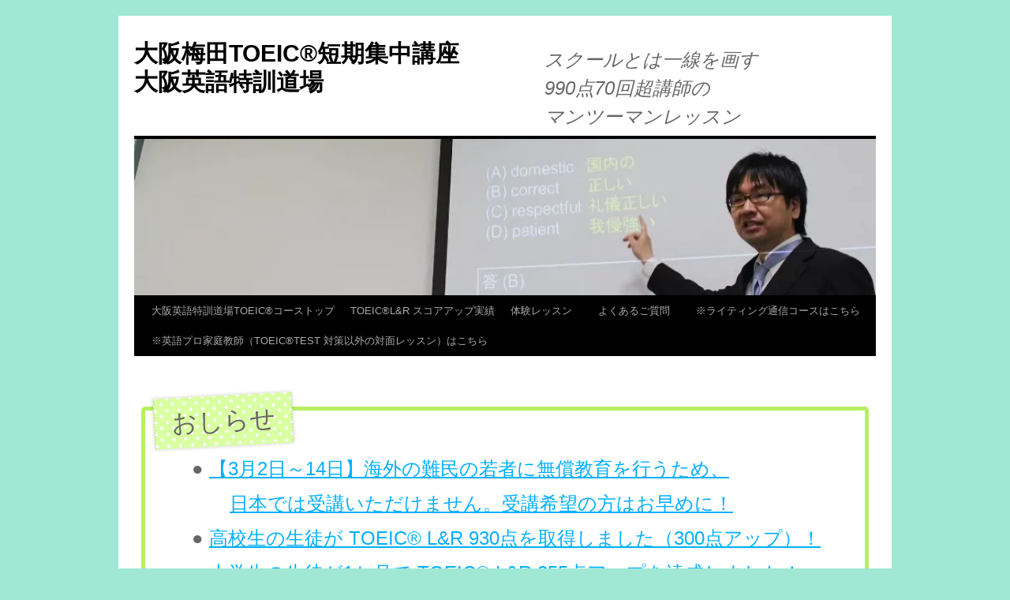

--- FILE ---
content_type: text/html; charset=UTF-8
request_url: https://nagoya-eigotokkun.com/toeic-yosoumondai-312/
body_size: 11097
content:
<!DOCTYPE html><html dir="ltr" lang="ja"><head><meta charset="UTF-8" /><meta name="viewport" content="width=device-width, maximum-scale=1, initial-scale=1, user-scalable=no">  <script defer src="https://www.googletagmanager.com/gtag/js?id=G-2VHJ5T6GSB"></script> <script>window.dataLayer=window.dataLayer||[];function gtag(){dataLayer.push(arguments);}
gtag('js',new Date());gtag('config','G-2VHJ5T6GSB');</script> <!--[if lt IE 9]> <script src="https://css3-mediaqueries-js.googlecode.com/svn/trunk/css3-mediaqueries.js"></script> <![endif]--><meta name="google-site-verification" content="q4sGCtOs8DrZO2AuOVjAoGf5ZjDHU5iyY3RwMLcY1_I" /> <script>(function(i,s,o,g,r,a,m){i['GoogleAnalyticsObject']=r;i[r]=i[r]||function(){(i[r].q=i[r].q||[]).push(arguments)},i[r].l=1*new Date();a=s.createElement(o),m=s.getElementsByTagName(o)[0];a.async=1;a.src=g;m.parentNode.insertBefore(a,m)})(window,document,'script','//www.google-analytics.com/analytics.js','ga');ga('create','UA-67492459-1','auto');ga('send','pageview');</script> <link rel="profile" href="https://gmpg.org/xfn/11" /><link rel="stylesheet" type="text/css" media="all" href="https://nagoya-eigotokkun.com/wordpress/wp-content/cache/autoptimize/css/autoptimize_single_9c5000366ce31ef90f753cc52400c853.css" /><link rel="stylesheet" href="https://nagoya-eigotokkun.com/wordpress/wp-content/cache/autoptimize/css/autoptimize_single_f4e7bf39f9747da409cc11f059cc201f.css" type="text/css" /><link rel="pingback" href="https://nagoya-eigotokkun.com/wordpress/xmlrpc.php" /><title>TOEIC®TEST予想問題 No. 312 | 大阪梅田のTOEIC®990点講師の予想問題</title><meta name="description" content="If you ______ to Osaka Umeda Journal now, you can get a" /><meta name="robots" content="max-snippet:-1, max-image-preview:large, max-video-preview:-1" /><link rel="canonical" href="https://nagoya-eigotokkun.com/toeic-yosoumondai-312/" /><meta name="generator" content="All in One SEO (AIOSEO) 4.6.1.1" /> <script type="application/ld+json" class="aioseo-schema">{"@context":"https:\/\/schema.org","@graph":[{"@type":"Article","@id":"https:\/\/nagoya-eigotokkun.com\/toeic-yosoumondai-312\/#article","name":"TOEIC\u00aeTEST\u4e88\u60f3\u554f\u984c No. 312 | \u5927\u962a\u6885\u7530\u306eTOEIC\u00ae990\u70b9\u8b1b\u5e2b\u306e\u4e88\u60f3\u554f\u984c","headline":"TOEIC\u00aeTEST\u4e88\u60f3\u554f\u984c No. 312","author":{"@id":"https:\/\/nagoya-eigotokkun.com\/author\/nagoya-eigotokkun\/#author"},"publisher":{"@id":"https:\/\/nagoya-eigotokkun.com\/#organization"},"image":{"@type":"ImageObject","url":"https:\/\/b.blogmura.com\/english\/toeic\/88_31.gif","@id":"https:\/\/nagoya-eigotokkun.com\/toeic-yosoumondai-312\/#articleImage"},"datePublished":"2024-05-19T23:05:15+09:00","dateModified":"2025-07-14T08:08:49+09:00","inLanguage":"ja","mainEntityOfPage":{"@id":"https:\/\/nagoya-eigotokkun.com\/toeic-yosoumondai-312\/#webpage"},"isPartOf":{"@id":"https:\/\/nagoya-eigotokkun.com\/toeic-yosoumondai-312\/#webpage"},"articleSection":"\u5927\u962a\u6885\u7530\u306eTOEIC\u00ae990\u70b9\u8b1b\u5e2b\u306e\u4e88\u60f3\u554f\u984c, TOEIC, \u5927\u962a, \u6885\u7530"},{"@type":"BreadcrumbList","@id":"https:\/\/nagoya-eigotokkun.com\/toeic-yosoumondai-312\/#breadcrumblist","itemListElement":[{"@type":"ListItem","@id":"https:\/\/nagoya-eigotokkun.com\/#listItem","position":1,"name":"\u5bb6","item":"https:\/\/nagoya-eigotokkun.com\/","nextItem":"https:\/\/nagoya-eigotokkun.com\/toeic-yosoumondai-312\/#listItem"},{"@type":"ListItem","@id":"https:\/\/nagoya-eigotokkun.com\/toeic-yosoumondai-312\/#listItem","position":2,"name":"TOEIC\u00aeTEST\u4e88\u60f3\u554f\u984c No. 312","previousItem":"https:\/\/nagoya-eigotokkun.com\/#listItem"}]},{"@type":"Organization","@id":"https:\/\/nagoya-eigotokkun.com\/#organization","name":"TOEIC\u00ae\u306f\u5927\u962a\u82f1\u8a9e\u7279\u8a13\u9053\u5834","url":"https:\/\/nagoya-eigotokkun.com\/","logo":{"@type":"ImageObject","url":"https:\/\/nagoya-eigotokkun.com\/wordpress\/wp-content\/uploads\/2015\/11\/eigotokkun.jpg","@id":"https:\/\/nagoya-eigotokkun.com\/toeic-yosoumondai-312\/#organizationLogo","width":230,"height":231},"image":{"@id":"https:\/\/nagoya-eigotokkun.com\/toeic-yosoumondai-312\/#organizationLogo"}},{"@type":"Person","@id":"https:\/\/nagoya-eigotokkun.com\/author\/nagoya-eigotokkun\/#author","url":"https:\/\/nagoya-eigotokkun.com\/author\/nagoya-eigotokkun\/","name":"\u5927\u962a\u82f1\u8a9e\u7279\u8a13\u9053\u5834\u4ee3\u8868\uff1a\u4e80\u7530\u6d69\u53f2","image":{"@type":"ImageObject","@id":"https:\/\/nagoya-eigotokkun.com\/toeic-yosoumondai-312\/#authorImage","url":"https:\/\/secure.gravatar.com\/avatar\/79ab01edcfacd8350ee9c2d24eef8b66?s=96&d=mm&r=g","width":96,"height":96,"caption":"\u5927\u962a\u82f1\u8a9e\u7279\u8a13\u9053\u5834\u4ee3\u8868\uff1a\u4e80\u7530\u6d69\u53f2"}},{"@type":"WebPage","@id":"https:\/\/nagoya-eigotokkun.com\/toeic-yosoumondai-312\/#webpage","url":"https:\/\/nagoya-eigotokkun.com\/toeic-yosoumondai-312\/","name":"TOEIC\u00aeTEST\u4e88\u60f3\u554f\u984c No. 312 | \u5927\u962a\u6885\u7530\u306eTOEIC\u00ae990\u70b9\u8b1b\u5e2b\u306e\u4e88\u60f3\u554f\u984c","description":"If you ______ to Osaka Umeda Journal now, you can get a","inLanguage":"ja","isPartOf":{"@id":"https:\/\/nagoya-eigotokkun.com\/#website"},"breadcrumb":{"@id":"https:\/\/nagoya-eigotokkun.com\/toeic-yosoumondai-312\/#breadcrumblist"},"author":{"@id":"https:\/\/nagoya-eigotokkun.com\/author\/nagoya-eigotokkun\/#author"},"creator":{"@id":"https:\/\/nagoya-eigotokkun.com\/author\/nagoya-eigotokkun\/#author"},"datePublished":"2024-05-19T23:05:15+09:00","dateModified":"2025-07-14T08:08:49+09:00"},{"@type":"WebSite","@id":"https:\/\/nagoya-eigotokkun.com\/#website","url":"https:\/\/nagoya-eigotokkun.com\/","name":"\u5927\u962a\u82f1\u8a9e\u7279\u8a13\u9053\u5834","alternateName":"TOEIC\u00ae\u306f\u5927\u962a\u82f1\u8a9e\u7279\u8a13\u9053\u5834","description":"990\u70b960\u56de\u8d85\u8b1b\u5e2b\u306e\u30b9\u30af\u30fc\u30eb\u3068\u4e00\u7dda\u3092\u753b\u3059\u30de\u30f3\u30c4\u30fc\u30de\u30f3\u30c3\u30b9\u30f3","inLanguage":"ja","publisher":{"@id":"https:\/\/nagoya-eigotokkun.com\/#organization"}}]}</script> <link rel='dns-prefetch' href='//www.google.com' /><link rel="alternate" type="application/rss+xml" title="大阪梅田TOEIC®短期集中講座 &raquo; フィード" href="https://nagoya-eigotokkun.com/feed/" /><link rel="alternate" type="application/rss+xml" title="大阪梅田TOEIC®短期集中講座 &raquo; コメントフィード" href="https://nagoya-eigotokkun.com/comments/feed/" /><link rel="alternate" type="application/rss+xml" title="大阪梅田TOEIC®短期集中講座 &raquo; TOEIC®TEST予想問題 No. 312 のコメントのフィード" href="https://nagoya-eigotokkun.com/toeic-yosoumondai-312/feed/" /><link rel='stylesheet' id='wp-block-library-css' href='https://nagoya-eigotokkun.com/wordpress/wp-includes/css/dist/block-library/style.min.css?ver=6.5.7' type='text/css' media='all' /><style id='classic-theme-styles-inline-css' type='text/css'>/*! This file is auto-generated */
.wp-block-button__link{color:#fff;background-color:#32373c;border-radius:9999px;box-shadow:none;text-decoration:none;padding:calc(.667em + 2px) calc(1.333em + 2px);font-size:1.125em}.wp-block-file__button{background:#32373c;color:#fff;text-decoration:none}</style><style id='global-styles-inline-css' type='text/css'>body{--wp--preset--color--black:#000;--wp--preset--color--cyan-bluish-gray:#abb8c3;--wp--preset--color--white:#fff;--wp--preset--color--pale-pink:#f78da7;--wp--preset--color--vivid-red:#cf2e2e;--wp--preset--color--luminous-vivid-orange:#ff6900;--wp--preset--color--luminous-vivid-amber:#fcb900;--wp--preset--color--light-green-cyan:#7bdcb5;--wp--preset--color--vivid-green-cyan:#00d084;--wp--preset--color--pale-cyan-blue:#8ed1fc;--wp--preset--color--vivid-cyan-blue:#0693e3;--wp--preset--color--vivid-purple:#9b51e0;--wp--preset--gradient--vivid-cyan-blue-to-vivid-purple:linear-gradient(135deg,rgba(6,147,227,1) 0%,#9b51e0 100%);--wp--preset--gradient--light-green-cyan-to-vivid-green-cyan:linear-gradient(135deg,#7adcb4 0%,#00d082 100%);--wp--preset--gradient--luminous-vivid-amber-to-luminous-vivid-orange:linear-gradient(135deg,rgba(252,185,0,1) 0%,rgba(255,105,0,1) 100%);--wp--preset--gradient--luminous-vivid-orange-to-vivid-red:linear-gradient(135deg,rgba(255,105,0,1) 0%,#cf2e2e 100%);--wp--preset--gradient--very-light-gray-to-cyan-bluish-gray:linear-gradient(135deg,#eee 0%,#a9b8c3 100%);--wp--preset--gradient--cool-to-warm-spectrum:linear-gradient(135deg,#4aeadc 0%,#9778d1 20%,#cf2aba 40%,#ee2c82 60%,#fb6962 80%,#fef84c 100%);--wp--preset--gradient--blush-light-purple:linear-gradient(135deg,#ffceec 0%,#9896f0 100%);--wp--preset--gradient--blush-bordeaux:linear-gradient(135deg,#fecda5 0%,#fe2d2d 50%,#6b003e 100%);--wp--preset--gradient--luminous-dusk:linear-gradient(135deg,#ffcb70 0%,#c751c0 50%,#4158d0 100%);--wp--preset--gradient--pale-ocean:linear-gradient(135deg,#fff5cb 0%,#b6e3d4 50%,#33a7b5 100%);--wp--preset--gradient--electric-grass:linear-gradient(135deg,#caf880 0%,#71ce7e 100%);--wp--preset--gradient--midnight:linear-gradient(135deg,#020381 0%,#2874fc 100%);--wp--preset--font-size--small:13px;--wp--preset--font-size--medium:20px;--wp--preset--font-size--large:36px;--wp--preset--font-size--x-large:42px;--wp--preset--spacing--20:.44rem;--wp--preset--spacing--30:.67rem;--wp--preset--spacing--40:1rem;--wp--preset--spacing--50:1.5rem;--wp--preset--spacing--60:2.25rem;--wp--preset--spacing--70:3.38rem;--wp--preset--spacing--80:5.06rem;--wp--preset--shadow--natural:6px 6px 9px rgba(0,0,0,.2);--wp--preset--shadow--deep:12px 12px 50px rgba(0,0,0,.4);--wp--preset--shadow--sharp:6px 6px 0px rgba(0,0,0,.2);--wp--preset--shadow--outlined:6px 6px 0px -3px rgba(255,255,255,1),6px 6px rgba(0,0,0,1);--wp--preset--shadow--crisp:6px 6px 0px rgba(0,0,0,1)}:where(.is-layout-flex){gap:.5em}:where(.is-layout-grid){gap:.5em}body .is-layout-flex{display:flex}body .is-layout-flex{flex-wrap:wrap;align-items:center}body .is-layout-flex>*{margin:0}body .is-layout-grid{display:grid}body .is-layout-grid>*{margin:0}:where(.wp-block-columns.is-layout-flex){gap:2em}:where(.wp-block-columns.is-layout-grid){gap:2em}:where(.wp-block-post-template.is-layout-flex){gap:1.25em}:where(.wp-block-post-template.is-layout-grid){gap:1.25em}.has-black-color{color:var(--wp--preset--color--black) !important}.has-cyan-bluish-gray-color{color:var(--wp--preset--color--cyan-bluish-gray) !important}.has-white-color{color:var(--wp--preset--color--white) !important}.has-pale-pink-color{color:var(--wp--preset--color--pale-pink) !important}.has-vivid-red-color{color:var(--wp--preset--color--vivid-red) !important}.has-luminous-vivid-orange-color{color:var(--wp--preset--color--luminous-vivid-orange) !important}.has-luminous-vivid-amber-color{color:var(--wp--preset--color--luminous-vivid-amber) !important}.has-light-green-cyan-color{color:var(--wp--preset--color--light-green-cyan) !important}.has-vivid-green-cyan-color{color:var(--wp--preset--color--vivid-green-cyan) !important}.has-pale-cyan-blue-color{color:var(--wp--preset--color--pale-cyan-blue) !important}.has-vivid-cyan-blue-color{color:var(--wp--preset--color--vivid-cyan-blue) !important}.has-vivid-purple-color{color:var(--wp--preset--color--vivid-purple) !important}.has-black-background-color{background-color:var(--wp--preset--color--black) !important}.has-cyan-bluish-gray-background-color{background-color:var(--wp--preset--color--cyan-bluish-gray) !important}.has-white-background-color{background-color:var(--wp--preset--color--white) !important}.has-pale-pink-background-color{background-color:var(--wp--preset--color--pale-pink) !important}.has-vivid-red-background-color{background-color:var(--wp--preset--color--vivid-red) !important}.has-luminous-vivid-orange-background-color{background-color:var(--wp--preset--color--luminous-vivid-orange) !important}.has-luminous-vivid-amber-background-color{background-color:var(--wp--preset--color--luminous-vivid-amber) !important}.has-light-green-cyan-background-color{background-color:var(--wp--preset--color--light-green-cyan) !important}.has-vivid-green-cyan-background-color{background-color:var(--wp--preset--color--vivid-green-cyan) !important}.has-pale-cyan-blue-background-color{background-color:var(--wp--preset--color--pale-cyan-blue) !important}.has-vivid-cyan-blue-background-color{background-color:var(--wp--preset--color--vivid-cyan-blue) !important}.has-vivid-purple-background-color{background-color:var(--wp--preset--color--vivid-purple) !important}.has-black-border-color{border-color:var(--wp--preset--color--black) !important}.has-cyan-bluish-gray-border-color{border-color:var(--wp--preset--color--cyan-bluish-gray) !important}.has-white-border-color{border-color:var(--wp--preset--color--white) !important}.has-pale-pink-border-color{border-color:var(--wp--preset--color--pale-pink) !important}.has-vivid-red-border-color{border-color:var(--wp--preset--color--vivid-red) !important}.has-luminous-vivid-orange-border-color{border-color:var(--wp--preset--color--luminous-vivid-orange) !important}.has-luminous-vivid-amber-border-color{border-color:var(--wp--preset--color--luminous-vivid-amber) !important}.has-light-green-cyan-border-color{border-color:var(--wp--preset--color--light-green-cyan) !important}.has-vivid-green-cyan-border-color{border-color:var(--wp--preset--color--vivid-green-cyan) !important}.has-pale-cyan-blue-border-color{border-color:var(--wp--preset--color--pale-cyan-blue) !important}.has-vivid-cyan-blue-border-color{border-color:var(--wp--preset--color--vivid-cyan-blue) !important}.has-vivid-purple-border-color{border-color:var(--wp--preset--color--vivid-purple) !important}.has-vivid-cyan-blue-to-vivid-purple-gradient-background{background:var(--wp--preset--gradient--vivid-cyan-blue-to-vivid-purple) !important}.has-light-green-cyan-to-vivid-green-cyan-gradient-background{background:var(--wp--preset--gradient--light-green-cyan-to-vivid-green-cyan) !important}.has-luminous-vivid-amber-to-luminous-vivid-orange-gradient-background{background:var(--wp--preset--gradient--luminous-vivid-amber-to-luminous-vivid-orange) !important}.has-luminous-vivid-orange-to-vivid-red-gradient-background{background:var(--wp--preset--gradient--luminous-vivid-orange-to-vivid-red) !important}.has-very-light-gray-to-cyan-bluish-gray-gradient-background{background:var(--wp--preset--gradient--very-light-gray-to-cyan-bluish-gray) !important}.has-cool-to-warm-spectrum-gradient-background{background:var(--wp--preset--gradient--cool-to-warm-spectrum) !important}.has-blush-light-purple-gradient-background{background:var(--wp--preset--gradient--blush-light-purple) !important}.has-blush-bordeaux-gradient-background{background:var(--wp--preset--gradient--blush-bordeaux) !important}.has-luminous-dusk-gradient-background{background:var(--wp--preset--gradient--luminous-dusk) !important}.has-pale-ocean-gradient-background{background:var(--wp--preset--gradient--pale-ocean) !important}.has-electric-grass-gradient-background{background:var(--wp--preset--gradient--electric-grass) !important}.has-midnight-gradient-background{background:var(--wp--preset--gradient--midnight) !important}.has-small-font-size{font-size:var(--wp--preset--font-size--small) !important}.has-medium-font-size{font-size:var(--wp--preset--font-size--medium) !important}.has-large-font-size{font-size:var(--wp--preset--font-size--large) !important}.has-x-large-font-size{font-size:var(--wp--preset--font-size--x-large) !important}.wp-block-navigation a:where(:not(.wp-element-button)){color:inherit}:where(.wp-block-post-template.is-layout-flex){gap:1.25em}:where(.wp-block-post-template.is-layout-grid){gap:1.25em}:where(.wp-block-columns.is-layout-flex){gap:2em}:where(.wp-block-columns.is-layout-grid){gap:2em}.wp-block-pullquote{font-size:1.5em;line-height:1.6}</style><link rel='stylesheet' id='contact-form-7-css' href='https://nagoya-eigotokkun.com/wordpress/wp-content/cache/autoptimize/css/autoptimize_single_3fd2afa98866679439097f4ab102fe0a.css?ver=5.9.2' type='text/css' media='all' /><link rel='stylesheet' id='tablepress-default-css' href='https://nagoya-eigotokkun.com/wordpress/wp-content/tablepress-combined.min.css?ver=14' type='text/css' media='all' /><link rel='stylesheet' id='pochipp-front-css' href='https://nagoya-eigotokkun.com/wordpress/wp-content/cache/autoptimize/css/autoptimize_single_e3d0138cb96f407fb8c730bb427f7553.css?ver=1.12.9' type='text/css' media='all' /><link rel='stylesheet' id='wp-paginate-css' href='https://nagoya-eigotokkun.com/wordpress/wp-content/cache/autoptimize/css/autoptimize_single_8573092dc5d46fdafb52651cee0eaa5e.css?ver=2.2.1' type='text/css' media='screen' /><link rel="https://api.w.org/" href="https://nagoya-eigotokkun.com/wp-json/" /><link rel="alternate" type="application/json" href="https://nagoya-eigotokkun.com/wp-json/wp/v2/posts/6403" /><link rel="EditURI" type="application/rsd+xml" title="RSD" href="https://nagoya-eigotokkun.com/wordpress/xmlrpc.php?rsd" /><meta name="generator" content="WordPress 6.5.7" /><link rel='shortlink' href='https://nagoya-eigotokkun.com/?p=6403' /><link rel="alternate" type="application/json+oembed" href="https://nagoya-eigotokkun.com/wp-json/oembed/1.0/embed?url=https%3A%2F%2Fnagoya-eigotokkun.com%2Ftoeic-yosoumondai-312%2F" /><link rel="alternate" type="text/xml+oembed" href="https://nagoya-eigotokkun.com/wp-json/oembed/1.0/embed?url=https%3A%2F%2Fnagoya-eigotokkun.com%2Ftoeic-yosoumondai-312%2F&#038;format=xml" /><style>:root{--lazy-loader-animation-duration:.3s}.lazyload{display:block}.lazyload,.lazyloading{opacity:0}.lazyloaded{opacity:1;transition:opacity .3s;transition:opacity var(--lazy-loader-animation-duration)}</style><noscript><style>.lazyload{display:none}.lazyload[class*=lazy-loader-background-element-]{display:block;opacity:1}</style></noscript><meta name="robots" content="noindex, follow" /> <style id="pchpp_custom_style">:root{--pchpp-color-inline:#069a8e;--pchpp-color-custom:#5ca250;--pchpp-color-custom-2:#8e59e4;--pchpp-color-amazon:#f99a0c;--pchpp-color-rakuten:#e0423c;--pchpp-color-yahoo:#438ee8;--pchpp-color-mercari:#3c3c3c;--pchpp-inline-bg-color:var(--pchpp-color-inline);--pchpp-inline-txt-color:#fff;--pchpp-inline-shadow:0 1px 4px -1px rgba(0,0,0,.2);--pchpp-inline-radius:0px;--pchpp-inline-width:auto}</style> <script id="pchpp_vars">window.pchppVars={};window.pchppVars.ajaxUrl="https://nagoya-eigotokkun.com/wordpress/wp-admin/admin-ajax.php";window.pchppVars.ajaxNonce="367d9f6a02";</script> <style type="text/css" id="breadcrumb-trail-css">.breadcrumbs .trail-browse,.breadcrumbs .trail-items,.breadcrumbs .trail-items li{display:inline-block;margin:0;padding:0;border:none;background:0 0;text-indent:0}.breadcrumbs .trail-browse{font-size:inherit;font-style:inherit;font-weight:inherit;color:inherit}.breadcrumbs .trail-items{list-style:none}.trail-items li:after{content:"\002F";padding:0 .5em}.trail-items li:last-of-type:after{display:none}</style><style type="text/css">.broken_link,a.broken_link{text-decoration:line-through}</style><style type="text/css" id="custom-background-css">body.custom-background{background-color:#a0e8d4}</style><link rel="icon" href="https://nagoya-eigotokkun.com/wordpress/wp-content/uploads/2020/05/eigotokkun-small.jpg" sizes="32x32" /><link rel="icon" href="https://nagoya-eigotokkun.com/wordpress/wp-content/uploads/2020/05/eigotokkun-small.jpg" sizes="192x192" /><link rel="apple-touch-icon" href="https://nagoya-eigotokkun.com/wordpress/wp-content/uploads/2020/05/eigotokkun-small.jpg" /><meta name="msapplication-TileImage" content="https://nagoya-eigotokkun.com/wordpress/wp-content/uploads/2020/05/eigotokkun-small.jpg" /></head><body data-rsssl=1 class="post-template-default single single-post postid-6403 single-format-standard custom-background"><div id="wrapper" class="hfeed"><div id="header"><div id="masthead"><div id="branding" role="banner"><div id="site-title"> <span> <a href="https://nagoya-eigotokkun.com/" title="大阪梅田TOEIC®短期集中講座" rel="home">大阪梅田TOEIC®短期集中講座<br/>大阪英語特訓道場</a> </span></div><div id="site-description">スクールとは一線を画す<br><br>990点70回超講師の<br><br>マンツーマンレッスン</div> <img src="https://nagoya-eigotokkun.com/wordpress/wp-content/uploads/2024/05/cropped-TOEIC-top.webp" width="940" height="198" alt="" /></div><div id="access" role="navigation"><div class="skip-link screen-reader-text"><a href="#content" title="コンテンツへスキップ">コンテンツへスキップ</a></div><div class="menu-header"><ul id="menu-toeic" class="menu"><li id="menu-item-1740" class="menu-item menu-item-type-custom menu-item-object-custom menu-item-home menu-item-1740"><a href="https://nagoya-eigotokkun.com/">大阪英語特訓道場TOEIC®コーストップ</a></li><li id="menu-item-1742" class="menu-item menu-item-type-custom menu-item-object-custom menu-item-1742"><a href="https://nagoya-eigotokkun.com/jisseki/">TOEIC®L&#038;R スコアアップ実績</a></li><li id="menu-item-5294" class="menu-item menu-item-type-custom menu-item-object-custom menu-item-5294"><a href="https://nagoya-eigotokkun.com/taiken/">体験レッスン　</a></li><li id="menu-item-1744" class="menu-item menu-item-type-custom menu-item-object-custom menu-item-1744"><a href="https://nagoya-eigotokkun.com/faq/">よくあるご質問　</a></li><li id="menu-item-10531" class="menu-item menu-item-type-custom menu-item-object-custom menu-item-10531"><a href="https://nagoya-eigotokkun.com/writing/">※ライティング通信コースはこちら</a></li><li id="menu-item-1751" class="menu-item menu-item-type-custom menu-item-object-custom menu-item-1751"><a href="https://nagoya-eigotokkun.com/juken-top/">※英語プロ家庭教師（TOEIC®TEST 対策以外の対面レッスン）はこちら</a></li></ul></div></div></div></div><div id="main"><div class="myboxoshirase"><p><font size="5"> <br/><br/> 　　● <a href="https://nagoya-eigotokkun.com/refugee/" target="_blank">【3月2日～14日】海外の難民の若者に無償教育を行うため、</a> <br/><br/> 　　　　<a href="https://nagoya-eigotokkun.com/refugee/" target="_blank">日本では受講いただけません。受講希望の方はお早めに！</a> <br/><br/> 　　● <a href="https://nagoya-eigotokkun.com/toeic-koukousei/" target="_blank">高校生の生徒が TOEIC® L&R 930点を取得しました（300点アップ）！</a><br/><br/> 　　● <a href="https://nagoya-eigotokkun.com/toeic-daigakusei/" target="_blank">大学生の生徒が1か月で TOEIC® L&R 255点アップを達成しました！</a><br/><br/> 　　● <a href="https://nagoya-eigotokkun.com/toeic-business-person/" target="_blank">社会人の生徒が2か月で TOEIC® L&R 280点アップを達成しました！</a> </font></p></div><hr class="hrgazou" /><nav role="navigation" aria-label="Breadcrumbs" class="breadcrumb-trail breadcrumbs" itemprop="breadcrumb"><ul class="trail-items" itemscope itemtype="http://schema.org/BreadcrumbList"><meta name="numberOfItems" content="3" /><meta name="itemListOrder" content="Ascending" /><li itemprop="itemListElement" itemscope itemtype="http://schema.org/ListItem" class="trail-item trail-begin"><a href="https://nagoya-eigotokkun.com/" rel="home" itemprop="item"><span itemprop="name">Home</span></a><meta itemprop="position" content="1" /></li><li itemprop="itemListElement" itemscope itemtype="http://schema.org/ListItem" class="trail-item"><a href="https://nagoya-eigotokkun.com/category/site-contents/" itemprop="item"><span itemprop="name">大阪英語特訓道場TOEIC®TESTコース</span></a><meta itemprop="position" content="2" /></li><li itemprop="itemListElement" itemscope itemtype="http://schema.org/ListItem" class="trail-item trail-end"><a href="https://nagoya-eigotokkun.com/category/site-contents/tests/" itemprop="item"><span itemprop="name">大阪梅田のTOEIC®990点講師の予想問題</span></a><meta itemprop="position" content="3" /></li></ul></nav><br/><div id="container"><div id="content" role="main"><div id="nav-above" class="navigation"><div class="nav-previous"><a href="https://nagoya-eigotokkun.com/toeic-yosoumondai-311/" rel="prev"><span class="meta-nav">&larr;</span> TOEIC®TEST予想問題 No. 311</a></div><div class="nav-next"><a href="https://nagoya-eigotokkun.com/toeic-yosoumondai-313/" rel="next">TOEIC®TEST予想問題 No. 313 <span class="meta-nav">&rarr;</span></a></div></div><div id="post-6403" class="post-6403 post type-post status-publish format-standard hentry category-tests tag-toeic tag-16 tag-24"><h1 class="entry-title">TOEIC®TEST予想問題 No. 312</h1><div class="entry-meta"> <span class="meta-prep meta-prep-author">投稿日:</span> <a href="https://nagoya-eigotokkun.com/toeic-yosoumondai-312/" title="11:05 PM" rel="bookmark"><span class="entry-date">2024年5月19日</span></a> <span class="meta-sep">作成者:</span> <span class="author vcard"><a class="url fn n" href="https://nagoya-eigotokkun.com/author/nagoya-eigotokkun/" title="大阪英語特訓道場代表：亀田浩史 の投稿をすべて表示">大阪英語特訓道場代表：亀田浩史</a></span></div><div class="entry-content"><p>If you ______ to Osaka Umeda Journal now, you can get a complimentary gift.</p><p>(A) join<br> (B) register<br> (C) enroll<br> (D) subscribe</p><p>↓</p><p>↓</p><p>↓</p><p>↓</p><p>↓</p><p>↓</p><p>【答】(D)</p><p>【問題タイプ：語彙】</p><p>まず選択肢をチェックします。選択肢はすべて動詞です。空欄の後ろの to とつながって意味が通るものを選びます。</p><p>問題文は、「今、大阪梅田ジャーナル～すれば、無料ギフトがもらえる」という文脈です。</p><p>そうすると、subscribe 「定期購読する」がぴったりですね。subscribe to の形で使います。</p><p>join 「参加する」は直後に名詞が来ます。register 「登録する」は後ろの前置詞が for です。enroll 「登録する」は後ろの前置詞が in です。</p><p>【訳】<br> 今大阪梅田ジャーナルを定期購読すれば、無料ギフトがもらえます。</p><p><br clear="left"></p><h2>大阪のTOEIC® 990点講師のワンポイント</h2><p>complimentary 「無料の」は TOEIC®TEST では超重要語です。</p><div class="myboxlist"><font size="6"><center><a href="https://nagoya-eigotokkun.com/" target="_blank" rel="noopener noreferrer"><br> TOEIC®テストは大阪英語特訓道場へ<p></p></a><a href="https://nagoya-eigotokkun.com/" target="_blank" rel="noopener noreferrer"></a><a href="https://nagoya-eigotokkun.com/" target="_blank" rel="noopener noreferrer"></a><a href="https://nagoya-eigotokkun.com/" target="_blank" rel="noopener noreferrer"></a><a href="https://nagoya-eigotokkun.com/" target="_blank" rel="noopener noreferrer"></a><a href="https://nagoya-eigotokkun.com/" target="_blank" rel="noopener noreferrer"></a><p></p></center></font></div><hr class="hrgazou"><p>ランキングに参加しています。ページが参考になりましたら、バナーのクリックをお願いします。<br> ↓　↓　↓<br> <a href="https://english.blogmura.com/toeic/ranking/in?p_cid=10600014" target="_blank" rel="noopener noreferrer"><noscript><img decoding="async" src="https://b.blogmura.com/english/toeic/88_31.gif" width="125" border="0" alt="にほんブログ村 英語ブログ TOEICへ"></noscript><img decoding="async" src="[data-uri]" width="125" border="0" alt="にほんブログ村 英語ブログ TOEICへ" data-src="https://b.blogmura.com/english/toeic/88_31.gif" class=" lazyload"></a>　<a href="//blog.with2.net/link/?1559084:2998"><noscript><img decoding="async" src="https://blog.with2.net/img/banner/c/banner_2/br_c_2998_2.gif" height="41" title="TOEICランキング"></noscript><img decoding="async" src="[data-uri]" height="41" title="TOEICランキング" data-src="https://blog.with2.net/img/banner/c/banner_2/br_c_2998_2.gif" class=" lazyload"></a></p><hr class="hrgazou"><div class="yarpp yarpp-related yarpp-related-website yarpp-template-list"><div id="kanren">[関連記事]<ol><li><a href="https://nagoya-eigotokkun.com/toeic-yosoumondai-325/" rel="bookmark" title="TOEIC®TEST予想問題 No. 325">TOEIC®TEST予想問題 No. 325</a></li><li><a href="https://nagoya-eigotokkun.com/toeic-yosoumondai-499/" rel="bookmark" title="大阪英語特訓道場TOEIC®TEST予想問題 No. 499">大阪英語特訓道場TOEIC®TEST予想問題 No. 499</a></li><li><a href="https://nagoya-eigotokkun.com/toeic-yosoumondai-451/" rel="bookmark" title="TOEIC®TEST予想問題 No. 451">TOEIC®TEST予想問題 No. 451</a></li><li><a href="https://nagoya-eigotokkun.com/toeic-yosoumondai-396/" rel="bookmark" title="TOEIC®TEST予想問題 No. 396">TOEIC®TEST予想問題 No. 396</a></li></ol></div></div></div><div id="entry-author-info"><div id="author-avatar"> <noscript><img alt src="https://secure.gravatar.com/avatar/79ab01edcfacd8350ee9c2d24eef8b66?s=60&#038;d=mm&#038;r=g" srcset="https://secure.gravatar.com/avatar/79ab01edcfacd8350ee9c2d24eef8b66?s=120&#038;d=mm&#038;r=g 2x" class="avatar avatar-60 photo" height="60" width="60" decoding="async"></noscript><img alt src="data:image/svg+xml,%3Csvg%20xmlns%3D%22http%3A%2F%2Fwww.w3.org%2F2000%2Fsvg%22%20viewBox%3D%220%200%2060%2060%22%3E%3C%2Fsvg%3E" srcset="data:image/svg+xml,%3Csvg%20xmlns%3D%22http%3A%2F%2Fwww.w3.org%2F2000%2Fsvg%22%20viewBox%3D%220%200%2060%2060%22%3E%3C%2Fsvg%3E 60w" class="avatar avatar-60 photo lazyload" height="60" width="60" decoding="async" data-srcset="https://secure.gravatar.com/avatar/79ab01edcfacd8350ee9c2d24eef8b66?s=120&#038;d=mm&#038;r=g 2x" data-src="https://secure.gravatar.com/avatar/79ab01edcfacd8350ee9c2d24eef8b66?s=60&#038;d=mm&#038;r=g"></div><div id="author-description"><h2>大阪英語特訓道場代表：亀田浩史 の紹介</h2> 地方無名校から東京大学へ進学。
学生時代に海外経験なしでTOEIC®TEST980点 を取得。TOEIC990点獲得回数は70回超。毎回TOEIC を受験し、最新傾向を随時オリジナル教材・レッスンに反映。
主要大学の解答速報、英検解答速報も作成。英検1級。訳書6冊。<div id="author-link"> <a href="https://nagoya-eigotokkun.com/author/nagoya-eigotokkun/" rel="author"> 大阪英語特訓道場代表：亀田浩史 の投稿をすべて表示 <span class="meta-nav">&rarr;</span> </a></div></div></div><div class="entry-utility"> カテゴリー: <a href="https://nagoya-eigotokkun.com/category/site-contents/tests/" rel="category tag">大阪梅田のTOEIC®990点講師の予想問題</a> タグ: <a href="https://nagoya-eigotokkun.com/tag/toeic/" rel="tag">TOEIC</a>, <a href="https://nagoya-eigotokkun.com/tag/%e5%a4%a7%e9%98%aa/" rel="tag">大阪</a>, <a href="https://nagoya-eigotokkun.com/tag/%e6%a2%85%e7%94%b0/" rel="tag">梅田</a> <a href="https://nagoya-eigotokkun.com/toeic-yosoumondai-312/" title="TOEIC®TEST予想問題 No. 312 へのパーマリンク" rel="bookmark">パーマリンク</a></div></div><div id="nav-below" class="navigation"><div class="nav-previous"><a href="https://nagoya-eigotokkun.com/toeic-yosoumondai-311/" rel="prev"><span class="meta-nav">&larr;</span> TOEIC®TEST予想問題 No. 311</a></div><div class="nav-next"><a href="https://nagoya-eigotokkun.com/toeic-yosoumondai-313/" rel="next">TOEIC®TEST予想問題 No. 313 <span class="meta-nav">&rarr;</span></a></div></div><div id="comments"></div></div></div><div id="primary" class="widget-area" role="complementary"><ul class="xoxo"><li id="text-2" class="widget-container widget_text"><div class="textwidget"><link rel="stylesheet" href="https://nagoya-eigotokkun.com/wordpress/wp-content/cache/autoptimize/css/autoptimize_single_f4e7bf39f9747da409cc11f059cc201f.css" type="text/css"> <br><table border="0" cellspacing="0" cellpadding="3" style="background-color:#fff;" width="230px"><tr><td style="background-color:#ddd; padding:3px; color:#000; font-size:19px;"> サイト内検索</td></tr><tr><td style="background-color:#fff; padding:5px 10px 5px 12px; color:#04c;"><form method="get" action="https://nagoya-eigotokkun.com/"> <input name="s" id="s" type="text" size="20"><input id="submit" type="submit" value="検索"></form></td></tr></table> <br><div class="book"> <a href="https://nagoya-eigotokkun.com/taiken/"><noscript><img src="https://nagoya-eigotokkun.com/wordpress/wp-content/themes/twentyten/images/taiken.gif" class="aligncenter" title="大阪英語特訓道場の体験レッスン" alt="大阪英語特訓道場の体験レッスン"></noscript><img src="[data-uri]" class="aligncenter lazyload" title="大阪英語特訓道場の体験レッスン" alt="大阪英語特訓道場の体験レッスン" data-src="https://nagoya-eigotokkun.com/wordpress/wp-content/themes/twentyten/images/taiken.gif"></a></div> <br><div class="book"> <a href="https://nagoya-eigotokkun.com/toeic-osusume-shinkeishiki/"><noscript><img src="https://nagoya-eigotokkun.com/wordpress/wp-content/themes/twentyten/images/hon.gif" class="aligncenter" title="大阪英語特訓道場の990点講師によるオススメ本" alt="大阪英語特訓道場の990点講師によるオススメ本"></noscript><img src="[data-uri]" class="aligncenter lazyload" title="大阪英語特訓道場の990点講師によるオススメ本" alt="大阪英語特訓道場の990点講師によるオススメ本" data-src="https://nagoya-eigotokkun.com/wordpress/wp-content/themes/twentyten/images/hon.gif"></a></div> <br><div class="book"> <a href="https://nagoya-eigotokkun.com/kensyu/"><noscript><img src="https://nagoya-eigotokkun.com/wordpress/wp-content/themes/twentyten/images/kigyo.gif" class="aligncenter" title="企業研修をお考えのご担当者様" alt="企業研修をお考えのご担当者様"></noscript><img src="[data-uri]" class="aligncenter lazyload" title="企業研修をお考えのご担当者様" alt="企業研修をお考えのご担当者様" data-src="https://nagoya-eigotokkun.com/wordpress/wp-content/themes/twentyten/images/kigyo.gif"></a></div> <br><div class="book"> <a href="https://nagoya-eigotokkun.com/syoukai/"><noscript><img src="https://nagoya-eigotokkun.com/wordpress/wp-content/themes/twentyten/images/friend.gif" class="aligncenter" title="友達紹介特典" alt="友達紹介特典"></noscript><img src="[data-uri]" class="aligncenter lazyload" title="友達紹介特典" alt="友達紹介特典" data-src="https://nagoya-eigotokkun.com/wordpress/wp-content/themes/twentyten/images/friend.gif"></a></div> <br><div style="width:220px;"><div style="height:13px;background:url(https://kamogawa.mag2.com/editor/pub-form/small_b_left_top.gif) no-repeat left top;"><div style="height:13px;background:url(https://kamogawa.mag2.com/editor/pub-form/small_b_right_top.gif) no-repeat right top;"><div style="margin:0 5px;padding-left:8px; height:13px; color:#fff; background:#009ad3 url(https://kamogawa.mag2.com/editor/pub-form/small_b_tit.gif) no-repeat left top; font-size:10px;">メルマガ購読・解除</div></div></div><div style="background:#dff7ff url(https://kamogawa.mag2.com/editor/pub-form/small_b_bg.gif) repeat-x; text-align:center; font-size:12px;"><div style="padding:7px 7px 0; font-size:14px; text-align:left;"><a href="https://www.mag2.com/m/0001594037.html" style="color:#000; font-weight:bold;">大阪英語特訓道場メルマガ</a></div><form name="mag2-form" action="https://regist.mag2.com/reader/Magrdop" method="POST" style="margin:8px 0 0;"><input type="hidden" name="magid" value="1594037"><input type="hidden" name="reg" value="hakkou"><label><input type="radio" name="op" value="reg" title="購読" checked="checked">購読</label>&emsp;<label><input type="radio" name="op" value="unreg" title="解除">解除</label> <input type="text" name="rdemail" value size="19" title="メールアドレス"><br>&emsp;<input type="submit" value="送信" title="送信"></form></div><div style="height:4px;background:url(https://kamogawa.mag2.com/editor/pub-form/small_b_left_bot.gif) no-repeat left top;"><div style="background:url(https://kamogawa.mag2.com/editor/pub-form/small_b_right_bot.gif) no-repeat right top;"><div style="margin:0 5px;padding-left:8px; height:4px; background-color:#dff7ff; font-size:1px;">&nbsp;</div></div></div></div> <br> <br> <br> <span class="highlightblue">　[990点講師のブログ]</span><ul class="defaultlist list1"><li><a href="https://nagoya-eigotokkun.com/toeic-410/">第410回TOEIC®公開テスト難易度・感想＠大阪（2025年12月20日）</a></li><li><a href="https://nagoya-eigotokkun.com/refugee/">【3月2日～14日】海外の難民の若者に無償教育を行うため、日本では受講いただけません。受講希望の方はお早めに！</a></li><li><a href="https://nagoya-eigotokkun.com/toeic-409/">第409回TOEIC®公開テスト難易度・感想＠大阪（2025年12月7日）</a></li><li><a href="https://nagoya-eigotokkun.com/toeic-407/">第407回TOEIC®公開テスト難易度・感想＠大阪（2025年11月16日）</a></li><li><a href="https://nagoya-eigotokkun.com/toeic-kousiki12/">指定教材を「公式TOEIC Listening &amp; Reading 問題集 12」に変更しません。「公式TOEIC Listening &amp; Reading 問題集 11」のままです</a></li><li><a href="https://nagoya-eigotokkun.com/toeic-osusume-shinkeishiki/">TOEIC参考書・問題集おすすめ10選2025 ～990点講師が厳選</a></li></ul> <br> 　<a href="https://nagoya-eigotokkun.com/category/column/" target="_self" rel="noopener">過去のコラムはこちら</a> <br><br><br> <span class="highlightblue">　[TOEIC®test予想問題]</span><ul class="defaultlist list1"><li><a href="https://nagoya-eigotokkun.com/toeic-yosoumondai-630/">大阪英語特訓道場TOEIC®TEST予想問題 No. 630</a></li></ul> <br> 　<a href="https://nagoya-eigotokkun.com/category/tests/" target="_self" rel="noopener">過去の予想問題はこちら</a> <br><br><br> <span class="highlightblue">　[学生向け更新情報]</span><ul class="defaultlist list1"><li><a href="https://nagoya-eigotokkun.com/eiken-2025-2-1st/">2025年度第2回英検1級解答速報・講評</a></li></ul></div></li></ul></div></div><div id="footer" role="contentinfo"><div id="colophon"><div id="site-info"> <a href="https://nagoya-eigotokkun.com/" title="大阪梅田TOEIC®短期集中講座" rel="home"> 大阪英語特訓道場（最寄駅：天神橋筋六丁目（天六）） </a><br/> 　大阪市北区本庄東3-6-5 <br/>　E-mail： eigo@nagoya-eigotokkun.com <br/>　TEL： 06-6374-4085, FAX： 06-6374-4086<br/> 　　※月・火曜日休。指導中は電話に出られないため、電話が通じない場合は、e-mail でご連絡ください。<br/><br/> <span class="highlight">大阪英語特訓道場の収益は、<a href="https://dreamforchildren.web.fc2.com/">難民支援NGO "Dream for Children"</a> の難民支援活動にあてられています。</span><br/><br/> <a href="https://nagoya-eigotokkun.com/tokutei/">特定商取引法に基づく表示</a><br/><br/> Copyright <strong>大阪英語特訓道場（旧名古屋TOEIC®TEST道場、名古屋英語特訓道場）</strong> all rights reserved.<br/> <font size="2">TOEIC is a registered trademark of Educational Testing Service (ETS). This web page is not endorsed or approved by ETS.</font></div></div></div></div> <script>var pochippSaleData={amazon:{"start":"","end":"","text":""},rakuten:{"start":"","end":"","text":""},yahoo:{"start":"","end":"","text":""},mercari:{"start":"","end":"","text":""},};</script> <link rel='stylesheet' id='yarppRelatedCss-css' href='https://nagoya-eigotokkun.com/wordpress/wp-content/cache/autoptimize/css/autoptimize_single_825acc65c7a3728f76a5b39cdc177e6f.css?ver=5.30.10' type='text/css' media='all' /> <script defer type="text/javascript" src="https://nagoya-eigotokkun.com/wordpress/wp-includes/js/comment-reply.min.js?ver=6.5.7" id="comment-reply-js" data-wp-strategy="async"></script> <script defer type="text/javascript" src="https://nagoya-eigotokkun.com/wordpress/wp-content/cache/autoptimize/js/autoptimize_single_efc27e253fae1b7b891fb5a40e687768.js?ver=5.9.2" id="swv-js"></script> <script type="text/javascript" id="contact-form-7-js-extra">var wpcf7={"api":{"root":"https:\/\/nagoya-eigotokkun.com\/wp-json\/","namespace":"contact-form-7\/v1"}};</script> <script defer type="text/javascript" src="https://nagoya-eigotokkun.com/wordpress/wp-content/cache/autoptimize/js/autoptimize_single_917602d642f84a211838f0c1757c4dc1.js?ver=5.9.2" id="contact-form-7-js"></script> <script type="text/javascript" id="google-invisible-recaptcha-js-before">var renderInvisibleReCaptcha=function(){for(var i=0;i<document.forms.length;++i){var form=document.forms[i];var holder=form.querySelector('.inv-recaptcha-holder');if(null===holder)continue;holder.innerHTML='';(function(frm){var cf7SubmitElm=frm.querySelector('.wpcf7-submit');var holderId=grecaptcha.render(holder,{'sitekey':'6LcEo-kUAAAAAHHRet5YYxDcMbwsUqjHy1XCwPTh','size':'invisible','badge':'bottomright','callback':function(recaptchaToken){if((null!==cf7SubmitElm)&&(typeof jQuery!='undefined')){jQuery(frm).submit();grecaptcha.reset(holderId);return;}
HTMLFormElement.prototype.submit.call(frm);},'expired-callback':function(){grecaptcha.reset(holderId);}});if(null!==cf7SubmitElm&&(typeof jQuery!='undefined')){jQuery(cf7SubmitElm).off('click').on('click',function(clickEvt){clickEvt.preventDefault();grecaptcha.execute(holderId);});}
else
{frm.onsubmit=function(evt){evt.preventDefault();grecaptcha.execute(holderId);};}})(form);}};</script> <script type="text/javascript" async defer src="https://www.google.com/recaptcha/api.js?onload=renderInvisibleReCaptcha&amp;render=explicit" id="google-invisible-recaptcha-js"></script> <script defer type="text/javascript" src="https://nagoya-eigotokkun.com/wordpress/wp-content/plugins/lazy-loading-responsive-images/js/lazysizes.min.js?ver=1713616971" id="lazysizes-js"></script> </body></html><!-- WP Fastest Cache file was created in 0.2230498790741 seconds, on 20-12-25 16:21:52 --><!-- need to refresh to see cached version -->

--- FILE ---
content_type: text/css
request_url: https://nagoya-eigotokkun.com/wordpress/wp-content/cache/autoptimize/css/autoptimize_single_9c5000366ce31ef90f753cc52400c853.css
body_size: 6393
content:
@import url(//nagoya-eigotokkun.com/wordpress/wp-content/themes/twentyten/../twentyten/style.css); html,body,div,span,applet,object,iframe,h1,h2,h3,h4,h5,h6,p,blockquote,pre,a,abbr,acronym,address,big,cite,code,del,dfn,em,font,img,ins,kbd,q,s,samp,small,strike,strong,sub,sup,tt,var,b,u,i,center,dl,dt,dd,ol,ul,li,fieldset,form,label,legend,table,caption,tbody,tfoot,thead,tr,th,td{background:0 0;border:0;margin:0;padding:0;vertical-align:baseline}body{line-height:1}h1,h3,h4,h5,h6{clear:both;font-weight:400}ol,ul{list-style:none}blockquote{quotes:none}blockquote:before,blockquote:after{content:'';content:none}del{text-decoration:line-through}table{border-collapse:collapse;border-spacing:0}a img{border:none}#container{float:left;margin:0 -240px 0 0;width:100%}#content{margin:0 280px 0 20px}#primary,#secondary{float:right;overflow:hidden;width:220px;background:#000}#secondary{clear:right}#footer{clear:both;width:100%}.one-column #content{margin:0 auto;width:640px}.single-attachment #content{margin:0 auto;width:900px}body,input,textarea,.page-title span,.pingback a.url{font-family:メイリオ,Meiryo,Osaka,“ヒラギノ角ゴ Pro W3″,“Hiragino Kaku Gothic Pro”,“ＭＳ Ｐゴシック”,“MS PGothic”,sans-serif}h3#comments-title,h3#reply-title,#access .menu,#access div.menu ul,#cancel-comment-reply-link,.form-allowed-tags,#site-info,#site-title,#wp-calendar,.comment-meta,.comment-body tr th,.comment-body thead th,.entry-content label,.entry-content tr th,.entry-content thead th,.entry-meta,.entry-title,.entry-utility,#respond label,.navigation,.page-title,.pingback p,.reply,.widget-title,.wp-caption-text{font-family:"Helvetica Neue",Arial,Helvetica,"Nimbus Sans L",sans-serif}input[type=submit]{font-family:"Helvetica Neue",Arial,Helvetica,"Nimbus Sans L",sans-serif}pre{font-family:"Courier 10 Pitch",Courier,monospace}code{font-family:Monaco,Consolas,"Andale Mono","DejaVu Sans Mono",monospace}#access .menu-header,div.menu,#colophon,#branding,#main,#wrapper{margin:0 auto;width:940px}#wrapper{background:#fff;margin-top:20px;padding:0 20px}#footer-widget-area{overflow:hidden}#footer-widget-area .widget-area{float:left;margin-right:20px;width:220px}#footer-widget-area #fourth{margin-right:0}#site-info{float:left;font-size:14px;font-weight:700;width:700px}#site-generator{float:right;width:220px}body{background:#f1f1f1}body,input,textarea{color:#666;font-size:12px;line-height:18px}hr.hrgazou{background-image:url(//nagoya-eigotokkun.com/wordpress/wp-content/themes/twentyten/images/hr.png);height:8px}p{margin-bottom:18px}ul{list-style:square;margin:0 0 18px 1.5em}ol{list-style:decimal;margin:0 0 18px 1.5em}ol ol{list-style:upper-alpha}ol ol ol{list-style:lower-roman}ol ol ol ol{list-style:lower-alpha}ul ul,ol ol,ul ol,ol ul{margin-bottom:0}dl{margin:0 0 24px}dt{font-weight:700}dd{margin-bottom:18px}strong{font-weight:700}cite,em,i{font-style:italic}big{font-size:131.25%}ins{background:#ffc;text-decoration:none}blockquote{font-style:italic;padding:0 3em}blockquote cite,blockquote em,blockquote i{font-style:normal}pre{background:#f7f7f7;color:#222;line-height:18px;margin-bottom:18px;overflow:auto;padding:1.5em}abbr,acronym{border-bottom:1px dotted #666;cursor:help}sup,sub{height:0;line-height:1;position:relative;vertical-align:baseline}sup{bottom:1ex}sub{top:.5ex}small{font-size:smaller}input[type=text],input[type=password],input[type=email],input[type=url],input[type=number],textarea{background:#f9f9f9;border:1px solid #ccc;box-shadow:inset 1px 1px 1px rgba(0,0,0,.1);-moz-box-shadow:inset 1px 1px 1px rgba(0,0,0,.1);-webkit-box-shadow:inset 1px 1px 1px rgba(0,0,0,.1);padding:2px}a:link{color:#00afff}a:visited{color:#f6f}a:active,a:hover{color:#ff4b33}.screen-reader-text{clip:rect(1px,1px,1px,1px);overflow:hidden;position:absolute !important;height:1px;width:1px}#header{padding:30px 0 0}#site-title{float:left;font-size:30px;line-height:36px;margin:0 0 12px;width:450px}#site-title a{color:#000;font-weight:700;text-decoration:none}#site-description{clear:right;float:right;font-style:italic;font-size:24px;margin:17px 0 15px;width:420px}#branding img{border-top:4px solid #000;border-bottom:1px solid #000;display:block;float:left}#access{background:#000;display:block;float:left;margin:0 auto;width:940px}#access .menu-header,div.menu{font-size:13px;margin-left:12px;width:928px}#access .menu-header ul,div.menu ul{list-style:none;margin:0}#access .menu-header li,div.menu li{float:left;position:relative}#access a{color:#aaa;display:block;line-height:38px;padding:0 10px;text-decoration:none}#access ul ul{box-shadow:0px 3px 3px rgba(0,0,0,.2);-moz-box-shadow:0px 3px 3px rgba(0,0,0,.2);-webkit-box-shadow:0px 3px 3px rgba(0,0,0,.2);display:none;position:absolute;top:38px;left:0;float:left;width:180px;z-index:99999}#access ul ul li{min-width:180px}#access ul ul ul{left:100%;top:0}#access ul ul a{background:#333;line-height:1em;padding:10px;width:160px;height:auto}#access li:hover>a,#access ul ul :hover>a{background:#333;color:#fff}#access ul li:hover>ul{display:block}#access ul li.current_page_item>a,#access ul li.current_page_ancestor>a,#access ul li.current-menu-ancestor>a,#access ul li.current-menu-item>a,#access ul li.current-menu-parent>a{color:#fff}* html #access ul li.current_page_item a,* html #access ul li.current_page_ancestor a,* html #access ul li.current-menu-ancestor a,* html #access ul li.current-menu-item a,* html #access ul li.current-menu-parent a,* html #access ul li a:hover{color:#fff}#main{clear:both;overflow:hidden;padding:40px 0 0}#content{margin-bottom:36px}#content,#content input,#content textarea{color:#333;font-size:16px;line-height:24px}#content p,#content ul,#content ol,#content dd,#content pre,#content hr{margin-bottom:24px}#content ul ul,#content ol ol,#content ul ol,#content ol ul{margin-bottom:0}#content pre,#content kbd,#content tt,#content var{font-size:15px;line-height:21px}#content code{font-size:13px}#content dt,#content th{color:#000}#content h1,#content h2,#content h4,#content h5,#content h6{color:#000;line-height:1.5em;margin:0 0 20px}#content table{border:1px solid #e7e7e7;margin:0 -1px 24px 0;text-align:left;width:100%}#content tr th,#content thead th{color:#777;font-size:12px;font-weight:700;line-height:18px;padding:9px 24px}#content tr td{border-top:1px solid #e7e7e7;padding:6px 24px}#content tr.odd td{background:#f2f7fc}.hentry{margin:0 0 48px}.home .sticky{background:#f2f7fc;border-top:4px solid #000;margin-left:-20px;margin-right:-20px;padding:18px 20px}.single .hentry{margin:0 0 36px}.page-title{color:#000;font-size:14px;font-weight:700;margin:0 0 36px}.page-title span{color:#333;font-size:16px;font-style:italic;font-weight:400}.page-title a:link,.page-title a:visited{color:#777;text-decoration:none}.page-title a:active,.page-title a:hover{color:#ff4b33}#content .entry-title{color:#000;font-size:21px;font-weight:700;line-height:1.3em;margin-bottom:0}.entry-title a:link,.entry-title a:visited{color:#000;text-decoration:none}.entry-title a:active,.entry-title a:hover{color:#ff4b33}.entry-meta{color:#777;font-size:12px}.entry-meta abbr,.entry-utility abbr{border:none}.entry-meta abbr:hover,.entry-utility abbr:hover{border-bottom:1px dotted #666}.entry-content,.entry-summary{clear:both;padding:12px 0 0}.entry-content .more-link{white-space:nowrap}#content .entry-summary p:last-child{margin-bottom:12px}.entry-content fieldset{border:1px solid #e7e7e7;margin:0 0 24px;padding:24px}.entry-content fieldset legend{background:#fff;color:#000;font-weight:700;padding:0 24px}.entry-content input{margin:0 0 24px}.entry-content input.file,.entry-content input.button{margin-right:24px}.entry-content label{color:#777;font-size:12px}.entry-content select{margin:0 0 24px}.entry-content sup,.entry-content sub{font-size:10px}.entry-content blockquote.left{float:left;margin-left:0;margin-right:24px;text-align:right;width:33%}.entry-content blockquote.right{float:right;margin-left:24px;margin-right:0;text-align:left;width:33%}.page-link{clear:both;color:#000;font-weight:700;line-height:48px;word-spacing:.5em}.page-link a:link,.page-link a:visited{background:#f1f1f1;color:#333;font-weight:400;padding:.5em .75em;text-decoration:none}.home .sticky .page-link a{background:#d9e8f7}.page-link a:active,.page-link a:hover{color:#ff4b33}body.page .edit-link{clear:both;display:block}#entry-author-info{background:#f2f7fc;border-top:4px solid #000;clear:both;font-size:14px;line-height:20px;margin:24px 0;overflow:hidden;padding:18px 20px}#entry-author-info #author-avatar{background:#fff;border:1px solid #e7e7e7;float:left;height:60px;margin:0 -104px 0 0;padding:11px}#entry-author-info #author-description{float:left;margin:0 0 0 104px}//#entry-author-info h2{//color:#000;//font-size:100%;//font-weight:700;//margin-bottom:0;//}.entry-utility{clear:both;color:#777;font-size:12px;line-height:18px}.entry-meta a,.entry-utility a{color:#777}.entry-meta a:hover,.entry-utility a:hover{color:#ff4b33}#content .video-player{padding:0}.format-standard .wp-video,.format-standard .wp-audio-shortcode,.format-audio .wp-audio-shortcode,.format-standard .video-player{margin-bottom:24px}h1{position:relative;background:#dfefff;box-shadow:0px 0px 0px 5px #dfefff;border:dashed 2px #fff;padding:.2em .5em;color:#454545}h1:after{position:absolute;content:'';left:-7px;top:-7px;border-width:0 0 15px 15px;border-style:solid;border-color:#fff #fff #a8d4ff;box-shadow:1px 1px 1px rgba(0,0,0,.15)}h2{position:relative;color:#000;background:#d0ecff;line-height:1.4;padding:.25em .5em;margin:2em 0 .5em;border-radius:0 5px 5px}h2:after{position:absolute;font-family:FontAwesome,'Quicksand','Avenir','Arial',sans-serif;content:'\f00c Check';background:#2196f3;color:#fff;left:0;bottom:100%;border-radius:5px 5px 0 0;padding:3px 7px 1px;font-size:.7em;line-height:1;letter-spacing:.05em}h3{position:relative;border-top:solid 2px #80c8d1;border-bottom:solid 2px #80c8d1;background:#f4f4f4;line-height:1.4;padding:.4em .5em;margin:2em 0 .5em}h3:after{position:absolute;font-family:FontAwesome,'Quicksand','Avenir','Arial',sans-serif;content:'\f0a7\ POINT 1';background:#80c8d1;color:#fff;left:0;bottom:100%;border-radius:5px 5px 0 0;padding:5px 7px 3px;font-size:.7em;line-height:1;letter-spacing:.05em}.myboxoshirase{background-color:#fff;border-radius:5px;margin:20px 5px;padding:30px 20px 20px;position:relative;z-index:0}.myboxoshirase:before{border:5px solid #b6f062;border-radius:5px;content:'';display:block;margin:4px;position:absolute;top:0;bottom:0;left:0;right:0;z-index:-1}.myboxoshirase:after{background-color:#d9ffa2;background-image:radial-gradient(#fff 20%,transparent 0),radial-gradient(#fff 20%,transparent 0);background-position:0 0,8px 8px;background-size:15px 15px;border-left:2px dotted rgba(0,0,0,.1);border-right:2px dotted rgba(0,0,0,.1);box-shadow:0 0 5px rgba(0,0,0,.2);content:'\Aおしらせ\A　';white-space:pre;font-size:32px;display:block;margin:0 0 10px;padding:5px 20px;text-align:center;position:absolute;top:-10px;left:20px;transform:rotate(-3deg);-moz-transform:rotate(-3deg);-webkit-transform:rotate(-3deg);-o-transform:rotate(-3deg)}.myboxtop{background-color:#fff;border:1px solid #ccc;box-shadow:1px 1px 6px 0px #ccc;-moz-box-shadow:1px 1px 6px 0px #ccc;-webkit-box-shadow:1px 1px 6px 0px #ccc;-o-box-shadow:1px 1px 6px 0px #ccc;margin:20px 5px;padding:30px 20px 20px;position:relative;z-index:0}.myboxtop:after{background-color:#d9ccb3;background-image:linear-gradient(45deg,#dfd4be 25%,transparent 25%,transparent 75%,#dfd4be 75%,#dfd4be),linear-gradient(45deg,#dfd4be 25%,transparent 25%,transparent 75%,#dfd4be 75%,#dfd4be);background-position:0 0,12px 12px;background-size:24px 24px;border-left:2px dotted rgba(255,255,255,.9);border-right:2px dotted rgba(255,255,255,.9);box-shadow:0 0 5px rgba(255,255,255,.5);content:'\A大阪英語特訓道場\A　';white-space:pre;font-size:32px;display:block;margin:0 0 10px;padding:5px 20px;color:#fff;text-align:center;position:absolute;top:-10px;left:20px;transform:rotate(-3deg);-moz-transform:rotate(-3deg);-webkit-transform:rotate(-3deg);-o-transform:rotate(-3deg)}.mybox1{border:1px solid #45a1cf;border-radius:5px;padding:45px 10px 10px;position:relative;z-index:0}.mybox1:before{background-color:#45a1cf;border-radius:5px 5px 0 0;color:#fff;content:'効率の良い少人数制レッスン';height:25px;padding:5px 10px;position:absolute;top:0;left:0;right:0;z-index:0}.mybox1:after{border-style:solid;border-width:10px 10px 0;border-color:#45a1cf transparent transparent;content:"";position:absolute;top:35px;left:10px;width:0;height:0;z-index:-1}.mybox2{border:1px solid #45a1cf;border-radius:5px;padding:45px 10px 10px;position:relative;z-index:0}.mybox2:before{background-color:#45a1cf;border-radius:5px 5px 0 0;color:#fff;content:'圧倒的な講師力';height:25px;padding:5px 10px;position:absolute;top:0;left:0;right:0;z-index:0}.mybox2:after{border-style:solid;border-width:10px 10px 0;border-color:#45a1cf transparent transparent;content:"";position:absolute;top:35px;left:10px;width:0;height:0;z-index:-1}.mybox3{border:1px solid #45a1cf;border-radius:5px;padding:45px 10px 10px;position:relative;z-index:0}.mybox3:before{background-color:#45a1cf;border-radius:5px 5px 0 0;color:#fff;content:'フレキシブルなレッスン';height:25px;padding:5px 10px;position:absolute;top:0;left:0;right:0;z-index:0}.mybox3:after{border-style:solid;border-width:10px 10px 0;border-color:#45a1cf transparent transparent;content:"";position:absolute;top:35px;left:10px;width:0;height:0;z-index:-1}.mybox4{border:1px solid #45a1cf;border-radius:5px;padding:45px 10px 10px;position:relative;z-index:0}.mybox4:before{background-color:#45a1cf;border-radius:5px 5px 0 0;color:#fff;content:'ビジネス経験のない高校生も大丈夫！';height:25px;padding:5px 10px;position:absolute;top:0;left:0;right:0;z-index:0}.mybox4:after{border-style:solid;border-width:10px 10px 0;border-color:#45a1cf transparent transparent;content:"";position:absolute;top:35px;left:10px;width:0;height:0;z-index:-1}.mybox11{border:1px solid #45a1cf;border-radius:5px;padding:45px 10px 10px;position:relative;z-index:0}.mybox11:before{background-color:#45a1cf;border-radius:5px 5px 0 0;color:#fff;content:'最高峰の英語力・国際感覚を養成';height:25px;padding:5px 10px;position:absolute;top:0;left:0;right:0;z-index:0}.mybox11:after{border-style:solid;border-width:10px 10px 0;border-color:#45a1cf transparent transparent;content:"";position:absolute;top:35px;left:10px;width:0;height:0;z-index:-1}.mybox12{border:1px solid #45a1cf;border-radius:5px;padding:45px 10px 10px;position:relative;z-index:0}.mybox12:before{background-color:#45a1cf;border-radius:5px 5px 0 0;color:#fff;content:'圧倒的な講師力';height:25px;padding:5px 10px;position:absolute;top:0;left:0;right:0;z-index:0}.mybox12:after{border-style:solid;border-width:10px 10px 0;border-color:#45a1cf transparent transparent;content:"";position:absolute;top:35px;left:10px;width:0;height:0;z-index:-1}.mybox13{border:1px solid #45a1cf;border-radius:5px;padding:45px 10px 10px;position:relative;z-index:0}.mybox13:before{background-color:#45a1cf;border-radius:5px 5px 0 0;color:#fff;content:'効率の良い家庭教師形式の1対1の指導';height:25px;padding:5px 10px;position:absolute;top:0;left:0;right:0;z-index:0}.mybox13:after{border-style:solid;border-width:10px 10px 0;border-color:#45a1cf transparent transparent;content:"";position:absolute;top:35px;left:10px;width:0;height:0;z-index:-1}.highlight{background:linear-gradient(transparent 70%,#f9f 0%);line-height:.4em}.highlightblue{background:linear-gradient(transparent 85%,#6cf 0%);line-height:.4em}.defaultlist,.defaultlist li{padding:0;margin:0}.defaultlist li{list-style-type:none !important;list-style-image:none !important;margin:5px 0 !important}.list1 li{position:relative;padding-left:20px}.list1 li:before{content:'';display:block;position:absolute;box-shadow:0 0 2px 2px rgba(255,255,255,.2) inset;top:3px;left:2px;height:0;width:0;border-top:6px solid transparent;border-right:7px solid transparent;border-bottom:6px solid transparent;border-left:9px solid #bfbfbf}.myboxlist{background-color:#404040;border-radius:5px;padding:20px;position:relative;z-index:0}.myboxlist:before{border:1px solid #fff;border-radius:5px;content:'';display:block;position:absolute;top:0;bottom:0;left:0;right:0;margin:4px;z-index:-1}.myboxlistblue{background-color:#bfebff;border-radius:5px;padding:20px;position:relative;z-index:0}.myboxlistblue:before{border:1px solid #fff;border-radius:5px;content:'';display:block;position:absolute;top:0;bottom:0;left:0;right:0;margin:4px;z-index:-1}.home #content .format-aside p,.home #content .category-asides p{font-size:14px;line-height:20px;margin-bottom:10px;margin-top:0}.home .hentry.format-aside,.home .hentry.category-asides{padding:0}.home #content .format-aside .entry-content,.home #content .category-asides .entry-content{padding-top:0}.format-gallery .size-thumbnail img,.category-gallery .size-thumbnail img{border:10px solid #f1f1f1;margin-bottom:0}.format-gallery .gallery-thumb,.category-gallery .gallery-thumb{float:left;margin-right:20px;margin-top:-4px}.home #content .format-gallery .entry-utility,.home #content .category-gallery .entry-utility{padding-top:4px}.attachment .entry-content .entry-caption{font-size:140%;margin-top:24px}.attachment .entry-content .nav-previous a:before{content:'\2190\00a0'}.attachment .entry-content .nav-next a:after{content:'\00a0\2192'}img.size-auto,img.size-full,img.size-large,img.size-medium,.attachment img,.widget-container img{max-width:100%;height:auto}.alignleft,img.alignleft{display:inline;float:left;margin-right:24px;margin-top:4px}.alignright,img.alignright{display:inline;float:right;margin-left:24px;margin-top:4px}.aligncenter,img.aligncenter{clear:both;display:block;margin-left:auto;margin-right:auto}img.alignleft,img.alignright,img.aligncenter{margin-bottom:12px}.wp-caption{background:#f1f1f1;line-height:18px;margin-bottom:20px;max-width:632px !important;padding:4px;text-align:center}.wp-caption img{margin:5px 5px 0;max-width:622px}.wp-caption p.wp-caption-text{color:#777;font-size:12px;margin:5px}.wp-smiley{margin:0}.gallery{margin:0 auto 18px}.gallery .gallery-item{float:left;margin-top:0;text-align:center;width:33%}.gallery-columns-2 .gallery-item{width:50%}.gallery-columns-4 .gallery-item{width:25%}.gallery img{border:2px solid #cfcfcf}.gallery-columns-2 .attachment-medium{max-width:92%;height:auto}.gallery-columns-4 .attachment-thumbnail{max-width:84%;height:auto}.gallery .gallery-caption{color:#777;font-size:12px;margin:0 0 12px}.gallery dl{margin:0}.gallery img{border:10px solid #f1f1f1}.gallery br+br{display:none}#content .attachment img{display:block;margin:0 auto}.navigation{color:#777;font-size:12px;line-height:18px;overflow:hidden}.navigation a:link,.navigation a:visited{color:#777;text-decoration:none}.navigation a:active,.navigation a:hover{color:#ff4b33}.nav-previous{float:left;width:50%}.nav-next{float:right;text-align:right;width:50%}#nav-above{margin:0 0 18px}#nav-above{display:none}.paged #nav-above,.single #nav-above{display:block}#nav-below{margin:-18px 0 0}#comments{clear:both}#comments .navigation{padding:0 0 18px}h3#comments-title,h3#reply-title{color:#000;font-size:20px;font-weight:700;margin-bottom:0}h3#comments-title{padding:24px 0}.commentlist{list-style:none;margin:0}.commentlist li.comment{border-bottom:1px solid #e7e7e7;line-height:24px;margin:0 0 24px;padding:0 0 0 56px;position:relative}.commentlist li:last-child{border-bottom:none;margin-bottom:0}#comments .comment-body ul,#comments .comment-body ol{margin-bottom:18px}#comments .comment-body p:last-child{margin-bottom:6px}#comments .comment-body blockquote p:last-child{margin-bottom:24px}.commentlist ol{list-style:decimal}.commentlist .avatar{position:absolute;top:4px;left:0}.comment-author cite{color:#000;font-style:normal;font-weight:700}.comment-author .says{font-style:italic}.comment-meta{font-size:12px;margin:0 0 18px}.comment-meta a:link,.comment-meta a:visited{color:#777;text-decoration:none}.comment-meta a:active,.comment-meta a:hover{color:#ff4b33}.reply{font-size:12px;padding:0 0 24px}.reply a,a.comment-edit-link{color:#777}.reply a:hover,a.comment-edit-link:hover{color:#ff4b33}.commentlist .children{list-style:none;margin:0}.commentlist .children li{border:none;margin:0}.nopassword,.nocomments{display:none}#comments .pingback{border-bottom:1px solid #e7e7e7;margin-bottom:18px;padding-bottom:18px}.commentlist li.comment+li.pingback{margin-top:-6px}#comments .pingback p{color:#777;display:block;font-size:12px;line-height:18px;margin:0}#comments .pingback .url{font-size:13px;font-style:italic}input[type=submit]{color:#333}#respond{border-top:1px solid #e7e7e7;margin:24px 0;overflow:hidden;position:relative}#respond p{margin:0}#respond .comment-notes{margin-bottom:1em}.form-allowed-tags{line-height:1em}.children #respond{margin:0 48px 0 0}h3#reply-title{margin:18px 0}#comments-list #respond{margin:0 0 18px}#comments-list ul #respond{margin:0}#cancel-comment-reply-link{font-size:12px;font-weight:400;line-height:18px}#respond .required{color:#ff4b33;font-weight:700}#respond label{color:#777;font-size:12px}#respond input{margin:0 0 9px;width:98%}#respond textarea{width:98%}#respond .form-allowed-tags{color:#777;font-size:12px;line-height:18px}#respond .form-allowed-tags code{font-size:11px}#respond .form-submit{margin:12px 0}#respond .form-submit input{font-size:14px;width:auto}.widget-area ul{list-style:none;margin-left:0}.widget-area ul ul{list-style:square;margin-left:1.3em}.widget-area select{max-width:100%}.widget_search #s{width:60%}.widget_search label{display:none}.widget-container{word-wrap:break-word;-webkit-hyphens:auto;-moz-hyphens:auto;hyphens:auto;margin:0 0 18px}.widget-container .wp-caption img{margin:auto}.widget-title{color:#222;font-weight:700}.widget-area a:link,.widget-area a:visited{text-decoration:none}.widget-area a:active,.widget-area a:hover{text-decoration:underline}.widget-area .entry-meta{font-size:11px}#wp_tag_cloud div{line-height:1.6em}#wp-calendar{width:100%}#wp-calendar caption{color:#222;font-size:14px;font-weight:700;padding-bottom:4px;text-align:left}#wp-calendar thead{font-size:11px}#wp-calendar tbody{color:#aaa}#wp-calendar tbody td{background:#f5f5f5;border:1px solid #fff;padding:3px 0 2px;text-align:center}#wp-calendar tbody .pad{background:0 0}#wp-calendar tfoot #next{text-align:right}.widget_rss a.rsswidget{color:#000}.widget_rss a.rsswidget:hover{color:#ff4b33}.widget_rss .widget-title img{width:11px;height:11px}#main .widget-area ul{margin-left:0;padding:0;font-size:18px;color:#fc0}#main .widget-area ul ul{border:none;margin-left:1.3em;padding:0;font-size:14px;color:#fff}#footer{margin-bottom:20px}#colophon{border-top:4px solid #000;margin-top:-4px;overflow:hidden;padding:18px 0}#site-info{font-weight:700}#site-info a{color:#000;text-decoration:none}#site-generator{font-style:italic;position:relative}#site-generator a{background:url(//nagoya-eigotokkun.com/wordpress/wp-content/themes/twentyten/images/wordpress.png) center left no-repeat;color:#666;display:inline-block;line-height:16px;padding-left:20px;text-decoration:none}#site-generator a:hover{text-decoration:underline}img#wpstats{display:block;margin:0 auto 10px}pre{-webkit-text-size-adjust:140%}code{-webkit-text-size-adjust:160%}#access,.entry-meta,.entry-utility,.navigation,.widget-area{-webkit-text-size-adjust:120%}#site-description{-webkit-text-size-adjust:none}@media print{body{background:0 0 !important}#wrapper{clear:both !important;display:block !important;float:none !important;position:relative !important}#header{border-bottom:2pt solid #000;padding-bottom:18pt}#colophon{border-top:2pt solid #000}#site-title,#site-description{float:none;line-height:1.4em;margin:0;padding:0}#site-title{font-size:13pt}.entry-content{font-size:14pt;line-height:1.6em}.entry-title{font-size:21pt}#access,#branding img,#respond,.comment-edit-link,.edit-link,.navigation,.page-link,.widget-area{display:none !important}#container,#header,#footer{margin:0;width:100%}#content,.one-column #content{margin:24pt 0 0;width:100%}.wp-caption p{font-size:11pt}#site-info,#site-generator{float:none;width:auto}#colophon{width:auto}img#wpstats{display:none}#site-generator a{margin:0;padding:0}#entry-author-info{border:1px solid #e7e7e7}#main{display:inline}.home .sticky{border:none}}.entry-utility,.entry-meta{display:none}.no-comments{display:none}#wrapper #nav-above,#nav-below{display:none}.sample_02{width:100%;border-collapse:collapse;border-spacing:0}.sample_02 th{width:25%;padding:1px;text-align:left;vertical-align:top;color:#ccc;background-color:#e0ffff}.sample_02 td{padding:1px;background-color:#e0ffff;border-right:1px solid #ccc;border-bottom:1px solid #ccc}.grecaptcha-badge{visibility:hidden}@media screen and (max-width:1020px){#access .menu-header,div.menu,#colophon,#branding,#main,#wrapper{margin:0 auto;max-width:100%}#wrapper{margin:0 2%;width:91.76%;padding:0 2.12%}#site-title{float:left;font-size:2.4em;width:68%}#site-description{clear:none}#branding img{display:block;float:none;clear:left;max-width:100%;height:auto}#access{width:100%}#main{width:100%}#container{float:left;margin:0 -40% 0 0;width:100%}.gallery img{max-width:88%;height:auto}#footer-widget-area .widget-area{float:left;margin-right:2.1%}#site-info{float:left;font-size:14px;font-weight:700;width:74.46%}#third{clear:left}}@media screen and (max-width:800px){#site-title{float:left;font-size:2.4em;width:63%}.gallery img{border:8px solid #f1f1f1;max-width:84%;height:auto}}@media screen and (max-width:650px){#site-title{float:left;font-size:2.2em;width:90%}#site-description{float:none;clear:both;margin:4px 0 6px}#primary,#secondary{clear:both;float:none;overflow:hidden;width:220px}#content{margin:0}.gallery img{max-width:80%;border:8px solid #f1f1f1}}@media screen and (max-width:450px){#wrapper{margin:0;width:95.76%;padding:0 2.12%}#site-title{margin:0 0 4px}#site-description{float:none;clear:both;margin:4px 0 6px}#access .menu-header li,div.menu li{float:none;clear:left}.gallery img{max-width:45% border:3px solid #f1f1f1}#footer-widget-area .widget-area{float:none;clear:left}}@media screen and (max-width:320px){#wrapper{margin:0 auto;width:300px;overflow:auto}#access,#access .menu-header,div.menu,#colophon,#branding,#main,#footer{margin:0 auto;width:100%}#branding{overflow:hidden}#site-title,#site-description,#site-info,#site-generator{width:100%;clear:left;float:left;margin-top:0;padding-top:0;margin-bottom:0;padding-bottom:0}#container{float:left;width:100%;overflow:auto}#content{width:99%;margin:0}.alignleft,img.alignleft,.alignright,img.alignright{clear:both;display:block;margin-left:auto;margin-right:auto;float:none}#primary,#secondary{clear:both;float:left;overflow:hidden;width:99%}}

--- FILE ---
content_type: text/css
request_url: https://nagoya-eigotokkun.com/wordpress/wp-content/cache/autoptimize/css/autoptimize_single_f4e7bf39f9747da409cc11f059cc201f.css
body_size: 176
content:
 .book a:hover img{opacity:.7;filter:book(opacity=70);-ms-filter:"book(opacity=70)"}hr.hrgazou{background-image:url(//nagoya-eigotokkun.com/wordpress/wp-content/themes/twentyten/images/hr.png);height:8px}

--- FILE ---
content_type: text/css
request_url: https://nagoya-eigotokkun.com/wordpress/wp-content/themes/twentyten/style.css
body_size: 8963
content:
/*
Theme Name: Twenty Ten
Theme URI: https://wordpress.org/themes/twentyten/
Description: The 2010 theme for WordPress is stylish, customizable, simple, and readable -- make it yours with a custom menu, header image, and background. Twenty Ten supports six widgetized areas (two in the sidebar, four in the footer) and featured images (thumbnails for gallery posts and custom header images for posts and pages). It includes stylesheets for print and the admin Visual Editor, special styles for posts in the "Asides" and "Gallery" categories, and has an optional one-column page template that removes the sidebar.
Author: the WordPress team
Author URI: https://wordpress.org/
Version: 1.9
License: GNU General Public License v2 or later
License URI: http://www.gnu.org/licenses/gpl-2.0.html
Tags: black, blue, white, two-columns, fixed-layout, custom-header, custom-background, threaded-comments, sticky-post, translation-ready, microformats, rtl-language-support, editor-style, custom-menu, flexible-header, featured-images, featured-image-header
Text Domain: twentyten
*/


/* =Reset default browser CSS. Based on work by Eric Meyer.
-------------------------------------------------------------- */

html, body, div, span, applet, object, iframe,
h1, h2, h3, h4, h5, h6, p, blockquote, pre,
a, abbr, acronym, address, big, cite, code,
del, dfn, em, font, img, ins, kbd, q, s, samp,
small, strike, strong, sub, sup, tt, var,
b, u, i, center,
dl, dt, dd, ol, ul, li,
fieldset, form, label, legend,
table, caption, tbody, tfoot, thead, tr, th, td {
	background: transparent;
	border: 0;
	margin: 0;
	padding: 0;
	vertical-align: baseline;
}
body {
	line-height: 1;
}
h1, h3, h4, h5, h6 {
	clear: both;
	font-weight: normal;
}
ol, ul {
	list-style: none;
}
blockquote {
	quotes: none;
}
blockquote:before, blockquote:after {
	content: '';
	content: none;
}
del {
	text-decoration: line-through;
}
/* tables still need 'cellspacing="0"' in the markup */
table {
	border-collapse: collapse;
	border-spacing: 0;
}
a img {
	border: none;
}

/* =Layout
-------------------------------------------------------------- */

/*
LAYOUT: Two columns
DESCRIPTION: Two-column fixed layout with one sidebar right of content
*/

#container {
	float: left;
	margin: 0 -240px 0 0;
	width: 100%;
}
#content {
	margin: 0 280px 0 20px;
}
#primary,
#secondary {
	float: right;
	overflow: hidden;
	width: 220px;
	background: #000000;/*追加変更 サイドバーエリア背景*/
}
#secondary {
	clear: right;
}
#footer {
	clear: both;
	width: 100%;
}

/*
LAYOUT: One column, no sidebar
DESCRIPTION: One centered column with no sidebar
*/

.one-column #content {
	margin: 0 auto;
	width: 640px;
}

/*
LAYOUT: Full width, no sidebar
DESCRIPTION: Full width content with no sidebar; used for attachment pages
*/

.single-attachment #content {
	margin: 0 auto;
	width: 900px;
}


/* =Fonts
-------------------------------------------------------------- */
body,
input,
textarea,
.page-title span,
.pingback a.url {
	font-family: メイリオ, Meiryo, Osaka, “ヒラギノ角ゴ Pro W3″, “Hiragino Kaku Gothic Pro”, “ＭＳ Ｐゴシック”, “MS PGothic”, sans-serif;
}
h3#comments-title,
h3#reply-title,
#access .menu,
#access div.menu ul,
#cancel-comment-reply-link,
.form-allowed-tags,
#site-info,
#site-title,
#wp-calendar,
.comment-meta,
.comment-body tr th,
.comment-body thead th,
.entry-content label,
.entry-content tr th,
.entry-content thead th,
.entry-meta,
.entry-title,
.entry-utility,
#respond label,
.navigation,
.page-title,
.pingback p,
.reply,
.widget-title,
.wp-caption-text {
	font-family: "Helvetica Neue", Arial, Helvetica, "Nimbus Sans L", sans-serif;
}
input[type="submit"] {
	font-family: "Helvetica Neue", Arial, Helvetica, "Nimbus Sans L", sans-serif;
}
pre {
	font-family: "Courier 10 Pitch", Courier, monospace;
}
code {
	font-family: Monaco, Consolas, "Andale Mono", "DejaVu Sans Mono", monospace;
}


/* =Structure
-------------------------------------------------------------- */

/* The main theme structure */
#access .menu-header,
div.menu,
#colophon,
#branding,
#main,
#wrapper {
	margin: 0 auto;
	width: 940px;
}
#wrapper {
	background: #fff;
	margin-top: 20px;
	padding: 0 20px;
}

/* Structure the footer area */
#footer-widget-area {
	overflow: hidden;
}
#footer-widget-area .widget-area {
	float: left;
	margin-right: 20px;
	width: 220px;
}
#footer-widget-area #fourth {
	margin-right: 0;
}
#site-info {
	float: left;
	font-size: 14px;
	font-weight: bold;
	width: 700px;
}
#site-generator {
	float: right;
	width: 220px;
}


/* =Global Elements
-------------------------------------------------------------- */

/* Main global 'theme' and typographic styles */
body {
	background: #f1f1f1;
}
body,
input,
textarea {
	color: #666;
	font-size: 12px;
	line-height: 18px;
}
hr.hrgazou {
  background-image: url(images/hr.png); /* 画像の指定 */
  height: 8px; /* 水平線の太さ */
}

/* Text elements */
p {
	margin-bottom: 18px;
}
ul {
	list-style: square;
	margin: 0 0 18px 1.5em;
}
ol {
	list-style: decimal;
	margin: 0 0 18px 1.5em;
}
ol ol {
	list-style: upper-alpha;
}
ol ol ol {
	list-style: lower-roman;
}
ol ol ol ol {
	list-style: lower-alpha;
}
ul ul,
ol ol,
ul ol,
ol ul {
	margin-bottom: 0;
}
dl {
	margin: 0 0 24px 0;
}
dt {
	font-weight: bold;
}
dd {
	margin-bottom: 18px;
}
strong {
	font-weight: bold;
}
cite,
em,
i {
	font-style: italic;
}
big {
	font-size: 131.25%;
}
ins {
	background: #ffc;
	text-decoration: none;
}
blockquote {
	font-style: italic;
	padding: 0 3em;
}
blockquote cite,
blockquote em,
blockquote i {
	font-style: normal;
}
pre {
	background: #f7f7f7;
	color: #222;
	line-height: 18px;
	margin-bottom: 18px;
	overflow: auto;
	padding: 1.5em;
}
abbr,
acronym {
	border-bottom: 1px dotted #666;
	cursor: help;
}
sup,
sub {
	height: 0;
	line-height: 1;
	position: relative;
	vertical-align: baseline;
}
sup {
	bottom: 1ex;
}
sub {
	top: .5ex;
}
small {
	font-size: smaller;
}
input[type="text"],
input[type="password"],
input[type="email"],
input[type="url"],
input[type="number"],
textarea {
	background: #f9f9f9;
	border: 1px solid #ccc;
	box-shadow: inset 1px 1px 1px rgba(0,0,0,0.1);
	-moz-box-shadow: inset 1px 1px 1px rgba(0,0,0,0.1);
	-webkit-box-shadow: inset 1px 1px 1px rgba(0,0,0,0.1);
	padding: 2px;
}
a:link {
	color: #00afff;
}
a:visited {
	color: #ff66ff;
}
a:active,
a:hover {
	color: #ff4b33;
}

/* Text meant only for screen readers */
.screen-reader-text {
	clip: rect(1px, 1px, 1px, 1px);
	overflow: hidden;
	position: absolute !important;
	height: 1px;
	width: 1px;
}


/* =Header
-------------------------------------------------------------- */

#header {
	padding: 30px 0 0 0;
}
#site-title {
	float: left;
	font-size: 30px;
	line-height: 36px;
	margin: 0 0 12px 0;
	width: 450px;
}
#site-title a {
	color: #000;
	font-weight: bold;
	text-decoration: none;
}
#site-description {
	clear: right;
	float: right;
	font-style: italic;
	font-size: 24px;
	margin: 17px 0 15px 0;
	width: 420px;
}

/* This is the custom header image */
#branding img {
	border-top: 4px solid #000;
	border-bottom: 1px solid #000;
	display: block;
	float: left;
}


/* =Menu
-------------------------------------------------------------- */

#access {
	background: #000;
	display: block;
	float: left;
	margin: 0 auto;
	width: 940px;
}
#access .menu-header,
div.menu {
	font-size: 13px;
	margin-left: 12px;
	width: 928px;
}
#access .menu-header ul,
div.menu ul {
	list-style: none;
	margin: 0;
}
#access .menu-header li,
div.menu li {
	float: left;
	position: relative;
}
#access a {
	color: #aaa;
	display: block;
	line-height: 38px;
	padding: 0 10px;
	text-decoration: none;
}
#access ul ul {
	box-shadow: 0px 3px 3px rgba(0,0,0,0.2);
	-moz-box-shadow: 0px 3px 3px rgba(0,0,0,0.2);
	-webkit-box-shadow: 0px 3px 3px rgba(0,0,0,0.2);
	display: none;
	position: absolute;
	top: 38px;
	left: 0;
	float: left;
	width: 180px;
	z-index: 99999;
}
#access ul ul li {
	min-width: 180px;
}
#access ul ul ul {
	left: 100%;
	top: 0;
}
#access ul ul a {
	background: #333;
	line-height: 1em;
	padding: 10px;
	width: 160px;
	height: auto;
}
#access li:hover > a,
#access ul ul :hover > a {
	background: #333;
	color: #fff;
}
#access ul li:hover > ul {
	display: block;
}
#access ul li.current_page_item > a,
#access ul li.current_page_ancestor > a,
#access ul li.current-menu-ancestor > a,
#access ul li.current-menu-item > a,
#access ul li.current-menu-parent > a {
	color: #fff;
}
* html #access ul li.current_page_item a,
* html #access ul li.current_page_ancestor a,
* html #access ul li.current-menu-ancestor a,
* html #access ul li.current-menu-item a,
* html #access ul li.current-menu-parent a,
* html #access ul li a:hover {
	color: #fff;
}


/* =Content
-------------------------------------------------------------- */

#main {
	clear: both;
	overflow: hidden;
	padding: 40px 0 0 0;
}
#content {
	margin-bottom: 36px;
}
#content,
#content input,
#content textarea {
	color: #333;
	font-size: 16px;
	line-height: 24px;
}
#content p,
#content ul,
#content ol,
#content dd,
#content pre,
#content hr {
	margin-bottom: 24px;
}
#content ul ul,
#content ol ol,
#content ul ol,
#content ol ul {
	margin-bottom: 0;
}
#content pre,
#content kbd,
#content tt,
#content var {
	font-size: 15px;
	line-height: 21px;
}
#content code {
	font-size: 13px;
}
#content dt,
#content th {
	color: #000;
}
#content h1,
#content h2,

#content h4,
#content h5,
#content h6 {
	color: #000;
	line-height: 1.5em;
	margin: 0 0 20px 0;
}
#content table {
	border: 1px solid #e7e7e7;
	margin: 0 -1px 24px 0;
	text-align: left;
	width: 100%;
}
#content tr th,
#content thead th {
	color: #777;
	font-size: 12px;
	font-weight: bold;
	line-height: 18px;
	padding: 9px 24px;
}
#content tr td {
	border-top: 1px solid #e7e7e7;
	padding: 6px 24px;
}
#content tr.odd td {
	background: #f2f7fc;
}
.hentry {
	margin: 0 0 48px 0;
}
.home .sticky {
	background: #f2f7fc;
	border-top: 4px solid #000;
	margin-left: -20px;
	margin-right: -20px;
	padding: 18px 20px;
}
.single .hentry {
	margin: 0 0 36px 0;
}
.page-title {
	color: #000;
	font-size: 14px;
	font-weight: bold;
	margin: 0 0 36px 0;
}
.page-title span {
	color: #333;
	font-size: 16px;
	font-style: italic;
	font-weight: normal;
}
.page-title a:link,
.page-title a:visited {
	color: #777;
	text-decoration: none;
}
.page-title a:active,
.page-title a:hover {
	color: #ff4b33;
}
#content .entry-title {
	color: #000;
	font-size: 21px;
	font-weight: bold;
	line-height: 1.3em;
	margin-bottom: 0;
}
.entry-title a:link,
.entry-title a:visited {
	color: #000;
	text-decoration: none;
}
.entry-title a:active,
.entry-title a:hover {
	color: #ff4b33;
}
.entry-meta {
	color: #777;
	font-size: 12px;
}
.entry-meta abbr,
.entry-utility abbr {
	border: none;
}
.entry-meta abbr:hover,
.entry-utility abbr:hover {
	border-bottom: 1px dotted #666;
}
.entry-content,
.entry-summary {
	clear: both;
	padding: 12px 0 0 0;
}
.entry-content .more-link {
	white-space: nowrap;
}
#content .entry-summary p:last-child {
	margin-bottom: 12px;
}
.entry-content fieldset {
	border: 1px solid #e7e7e7;
	margin: 0 0 24px 0;
	padding: 24px;
}
.entry-content fieldset legend {
	background: #fff;
	color: #000;
	font-weight: bold;
	padding: 0 24px;
}
.entry-content input {
	margin: 0 0 24px 0;
}
.entry-content input.file,
.entry-content input.button {
	margin-right: 24px;
}
.entry-content label {
	color: #777;
	font-size: 12px;
}
.entry-content select {
	margin: 0 0 24px 0;
}
.entry-content sup,
.entry-content sub {
	font-size: 10px;
}
.entry-content blockquote.left {
	float: left;
	margin-left: 0;
	margin-right: 24px;
	text-align: right;
	width: 33%;
}
.entry-content blockquote.right {
	float: right;
	margin-left: 24px;
	margin-right: 0;
	text-align: left;
	width: 33%;
}
.page-link {
	clear: both;
	color: #000;
	font-weight: bold;
	line-height: 48px;
	word-spacing: 0.5em;
}
.page-link a:link,
.page-link a:visited {
	background: #f1f1f1;
	color: #333;
	font-weight: normal;
	padding: 0.5em 0.75em;
	text-decoration: none;
}
.home .sticky .page-link a {
	background: #d9e8f7;
}
.page-link a:active,
.page-link a:hover {
	color: #ff4b33;
}
body.page .edit-link {
	clear: both;
	display: block;
}
#entry-author-info {
	background: #f2f7fc;
	border-top: 4px solid #000;
	clear: both;
	font-size: 14px;
	line-height: 20px;
	margin: 24px 0;
	overflow: hidden;
	padding: 18px 20px;
}
#entry-author-info #author-avatar {
	background: #fff;
	border: 1px solid #e7e7e7;
	float: left;
	height: 60px;
	margin: 0 -104px 0 0;
	padding: 11px;
}
#entry-author-info #author-description {
	float: left;
	margin: 0 0 0 104px;
}
// #entry-author-info h2 {
//	color: #000;
//	font-size: 100%;
//	font-weight: bold;
//	margin-bottom: 0;
//}
.entry-utility {
	clear: both;
	color: #777;
	font-size: 12px;
	line-height: 18px;
}
.entry-meta a,
.entry-utility a {
	color: #777;
}
.entry-meta a:hover,
.entry-utility a:hover {
	color: #ff4b33;
}
#content .video-player {
	padding: 0;
}
.format-standard .wp-video,
.format-standard .wp-audio-shortcode,
.format-audio .wp-audio-shortcode,
.format-standard .video-player {
	margin-bottom: 24px;
}

/* h1タグのデザイン設定 */
h1{
position: relative;
background: #dfefff;
box-shadow: 0px 0px 0px 5px #dfefff;
border: dashed 2px white;
padding: 0.2em 0.5em;
color: #454545;
}

h1:after{
position: absolute;
content: '';
left: -7px;
top: -7px;
border-width: 0 0 15px 15px;
border-style: solid;
border-color: #fff #fff #a8d4ff;
box-shadow: 1px 1px 1px rgba(0, 0, 0, 0.15);
}

/* h2タグのデザイン設定 */
h2{
position: relative;
color: black;
background: #d0ecff;
line-height: 1.4;
padding: 0.25em 0.5em;
margin: 2em 0 0.5em;
border-radius: 0 5px 5px 5px;
}

h2:after {/*タブ*/
  position: absolute;
  font-family: FontAwesome,'Quicksand','Avenir','Arial',sans-serif;
  content: '\f00c Check';
background: #2196F3;
color: #fff;
left: 0px;

bottom: 100%;
border-radius: 5px 5px 0 0;
padding: 3px 7px 1px;
 	font-size: 0.7em;
 	line-height: 1;
 	letter-spacing: 0.05em
  }

/* h3タグのデザイン設定 */
h3{
position: relative;
border-top: solid 2px #80c8d1;
border-bottom: solid 2px #80c8d1;
background: #f4f4f4;
line-height: 1.4;
padding: 0.4em 0.5em;
margin: 2em 0 0.5em;
}

h3:after {/*タブ*/
position: absolute;
font-family: FontAwesome,'Quicksand','Avenir','Arial',sans-serif;
content: '\f0a7\ POINT 1';
background: #80c8d1;
color: #fff;
left: 0px;
bottom: 100%;
border-radius: 5px 5px 0 0;
padding: 5px 7px 3px;
font-size: 0.7em;
line-height: 1;
letter-spacing: 0.05em;
  }

/* 囲み枠おしらせのデザイン設定 */
.myboxoshirase{
    background-color: #fff;
    border-radius: 5px;
    margin: 20px 5px;
    padding: 30px 20px 20px 20px;
    position: relative;
    z-index: 0;
}
.myboxoshirase:before{
    border: 5px solid #b6f062;
    border-radius: 5px;
    content: '';
    display: block;
    margin: 4px;
    position: absolute;
    top: 0px;
    bottom: 0px;
    left: 0px;
    right: 0px;
    z-index: -1;
}
.myboxoshirase:after{
    background-color: #d9ffa2;
    background-image: radial-gradient(#fff 20%, transparent 0), radial-gradient(#fff 20%, transparent 0);
    background-position: 0 0, 8px 8px;
    background-size: 15px 15px;
    border-left: 2px dotted rgba(0,0,0,0.1);
    border-right: 2px dotted rgba(0,0,0,0.1);
    box-shadow: 0 0 5px rgba(0,0,0,0.2);
    content: '\Aおしらせ\A　';
white-space: pre;
   font-size: 32px;
    display: block;
    margin: 0 0 10px 0;
    padding: 5px 20px;
    text-align: center;
    position: absolute;
    top: -10px;
    left: 20px;
    transform: rotate(-3deg);
    -moz-transform: rotate(-3deg);
    -webkit-transform: rotate(-3deg);
    -o-transform: rotate(-3deg);
}

/* 囲み枠実績が自慢のデザイン設定 */
.myboxtop{
    background-color: #fff;
    border: 1px solid #ccc;
    box-shadow:1px 1px 6px 0px #ccc;
    -moz-box-shadow:1px 1px 6px 0px #ccc;
    -webkit-box-shadow:1px 1px 6px 0px #ccc;
    -o-box-shadow:1px 1px 6px 0px #ccc;
    margin: 20px 5px;
    padding: 30px 20px 20px 20px;
    position: relative;
    z-index: 0;
}
.myboxtop:after{
    background-color: #d9ccb3;
    background-image: linear-gradient(45deg, #dfd4be 25%, transparent 25%, transparent 75%, #dfd4be 75%, #dfd4be), linear-gradient(45deg, #dfd4be 25%, transparent 25%, transparent 75%, #dfd4be 75%, #dfd4be);
    background-position: 0 0, 12px 12px;
    background-size: 24px 24px;
    border-left: 2px dotted rgba(255,255,255,0.9);
    border-right: 2px dotted rgba(255,255,255,0.9);
    box-shadow: 0 0 5px rgba(255,255,255,0.5);
    content: '\A大阪英語特訓道場\A　';
white-space: pre;
    font-size: 32px;
    display: block;
    margin: 0 0 10px 0;
    padding: 5px 20px;
    color: #fff;
    text-align: center;
    position: absolute;
    top: -10px;
    left: 20px;
    transform: rotate(-3deg);
    -moz-transform: rotate(-3deg);
    -webkit-transform: rotate(-3deg);
    -o-transform: rotate(-3deg);
}

/* 囲み枠特徴1のデザイン設定 */
.mybox1{
    border: 1px solid #45a1cf;
    border-radius: 5px;
    padding: 45px 10px 10px 10px;
    position: relative;
    z-index: 0;
}
.mybox1:before{
    background-color: #45a1cf;
    border-radius: 5px 5px 0px 0px;
    color: #FFFFFF;
    content: '効率の良い少人数制レッスン';
    height: 25px;
    padding: 5px 10px;
    position: absolute;
    top: 0;
    left: 0;
    right: 0;
    z-index: 0;
}
.mybox1:after {
    border-style: solid;
    border-width: 10px 10px 0 10px;
    border-color: #45a1cf transparent transparent transparent;
    content: "";
    position: absolute;
    top: 35px;
    left: 10px;
    width: 0px;
    height: 0px;
    z-index: -1;
}

/* 囲み枠特徴2のデザイン設定 */
.mybox2{
    border: 1px solid #45a1cf;
    border-radius: 5px;
    padding: 45px 10px 10px 10px;
    position: relative;
    z-index: 0;
}
.mybox2:before{
    background-color: #45a1cf;
    border-radius: 5px 5px 0px 0px;
    color: #FFFFFF;
    content: '圧倒的な講師力';
    height: 25px;
    padding: 5px 10px;
    position: absolute;
    top: 0;
    left: 0;
    right: 0;
    z-index: 0;
}
.mybox2:after {
    border-style: solid;
    border-width: 10px 10px 0 10px;
    border-color: #45a1cf transparent transparent transparent;
    content: "";
    position: absolute;
    top: 35px;
    left: 10px;
    width: 0px;
    height: 0px;
    z-index: -1;
}

/* 囲み枠特徴3のデザイン設定 */
.mybox3{
    border: 1px solid #45a1cf;
    border-radius: 5px;
    padding: 45px 10px 10px 10px;
    position: relative;
    z-index: 0;
}
.mybox3:before{
    background-color: #45a1cf;
    border-radius: 5px 5px 0px 0px;
    color: #FFFFFF;
    content: 'フレキシブルなレッスン';
    height: 25px;
    padding: 5px 10px;
    position: absolute;
    top: 0;
    left: 0;
    right: 0;
    z-index: 0;
}
.mybox3:after {
    border-style: solid;
    border-width: 10px 10px 0 10px;
    border-color: #45a1cf transparent transparent transparent;
    content: "";
    position: absolute;
    top: 35px;
    left: 10px;
    width: 0px;
    height: 0px;
    z-index: -1;
}

/* 囲み枠特徴4のデザイン設定 */
.mybox4{
    border: 1px solid #45a1cf;
    border-radius: 5px;
    padding: 45px 10px 10px 10px;
    position: relative;
    z-index: 0;
}
.mybox4:before{
    background-color: #45a1cf;
    border-radius: 5px 5px 0px 0px;
    color: #FFFFFF;
    content: 'ビジネス経験のない高校生も大丈夫！';
    height: 25px;
    padding: 5px 10px;
    position: absolute;
    top: 0;
    left: 0;
    right: 0;
    z-index: 0;
}
.mybox4:after {
    border-style: solid;
    border-width: 10px 10px 0 10px;
    border-color: #45a1cf transparent transparent transparent;
    content: "";
    position: absolute;
    top: 35px;
    left: 10px;
    width: 0px;
    height: 0px;
    z-index: -1;
}

/* 囲み枠受験特徴1のデザイン設定 */
.mybox11{
    border: 1px solid #45a1cf;
    border-radius: 5px;
    padding: 45px 10px 10px 10px;
    position: relative;
    z-index: 0;
}
.mybox11:before{
    background-color: #45a1cf;
    border-radius: 5px 5px 0px 0px;
    color: #FFFFFF;
    content: '最高峰の英語力・国際感覚を養成';
    height: 25px;
    padding: 5px 10px;
    position: absolute;
    top: 0;
    left: 0;
    right: 0;
    z-index: 0;
}
.mybox11:after {
    border-style: solid;
    border-width: 10px 10px 0 10px;
    border-color: #45a1cf transparent transparent transparent;
    content: "";
    position: absolute;
    top: 35px;
    left: 10px;
    width: 0px;
    height: 0px;
    z-index: -1;
}

/* 囲み枠受験特徴2のデザイン設定 */
.mybox12{
    border: 1px solid #45a1cf;
    border-radius: 5px;
    padding: 45px 10px 10px 10px;
    position: relative;
    z-index: 0;
}
.mybox12:before{
    background-color: #45a1cf;
    border-radius: 5px 5px 0px 0px;
    color: #FFFFFF;
    content: '圧倒的な講師力';
    height: 25px;
    padding: 5px 10px;
    position: absolute;
    top: 0;
    left: 0;
    right: 0;
    z-index: 0;
}
.mybox12:after {
    border-style: solid;
    border-width: 10px 10px 0 10px;
    border-color: #45a1cf transparent transparent transparent;
    content: "";
    position: absolute;
    top: 35px;
    left: 10px;
    width: 0px;
    height: 0px;
    z-index: -1;
}

/* 囲み枠受験特徴3のデザイン設定 */
.mybox13{
    border: 1px solid #45a1cf;
    border-radius: 5px;
    padding: 45px 10px 10px 10px;
    position: relative;
    z-index: 0;
}
.mybox13:before{
    background-color: #45a1cf;
    border-radius: 5px 5px 0px 0px;
    color: #FFFFFF;
    content: '効率の良い家庭教師形式の1対1の指導';
    height: 25px;
    padding: 5px 10px;
    position: absolute;
    top: 0;
    left: 0;
    right: 0;
    z-index: 0;
}
.mybox13:after {
    border-style: solid;
    border-width: 10px 10px 0 10px;
    border-color: #45a1cf transparent transparent transparent;
    content: "";
    position: absolute;
    top: 35px;
    left: 10px;
    width: 0px;
    height: 0px;
    z-index: -1;
}


/* 文字下下線ピンク */
.highlight {
    background: linear-gradient(transparent 70%, #ff99ff 0%);
    line-height: 0.4em;
}

/* 文字下下線水色 */
.highlightblue {
    background: linear-gradient(transparent 85%, #66ccff 0%);
    line-height: 0.4em;
}

/* リスト頭の記号 */
.defaultlist
,.defaultlist li{
	padding:0px;
	margin:0px;
}
 
.defaultlist li{
	list-style-type:none !important;
	list-style-image:none !important;
	margin: 5px 0px 5px 0px !important;
}
 
.list1 li{
	position:relative;
	padding-left:20px;
}
 
.list1 li:before{
	content:''; 
	display:block; 
	position:absolute; 
	box-shadow: 0 0 2px 2px rgba(255,255,255,0.2) inset;
	top:3px; 
	left:2px; 
	height:0; 
	width:0; 
	border-top: 6px solid transparent;
	border-right: 7px solid transparent;
	border-bottom: 6px solid transparent;
	border-left: 9px solid #BFBFBF;
}

/* リスト用囲み枠 */
.myboxlist{
    background-color: #404040;
    border-radius: 5px;
    padding: 20px;
    position: relative;
    z-index: 0;
}
.myboxlist:before{
    border: 1px solid #fff;
    border-radius: 5px;
    content: '';
    display: block;
    position: absolute;
    top: 0px;
    bottom: 0px;
    left: 0px;
    right: 0px;
    margin: 4px;
    z-index: -1;
}

/* リスト用囲み枠（水色） */
.myboxlistblue{
    background-color: #bfebff;
    border-radius: 5px;
    padding: 20px;
    position: relative;
    z-index: 0;
}
.myboxlistblue:before{
    border: 1px solid #fff;
    border-radius: 5px;
    content: '';
    display: block;
    position: absolute;
    top: 0px;
    bottom: 0px;
    left: 0px;
    right: 0px;
    margin: 4px;
    z-index: -1;
}

/* =Asides
-------------------------------------------------------------- */

.home #content .format-aside p,
.home #content .category-asides p {
	font-size: 14px;
	line-height: 20px;
	margin-bottom: 10px;
	margin-top: 0;
}
.home .hentry.format-aside,
.home .hentry.category-asides {
	padding: 0;
}
.home #content .format-aside .entry-content,
.home #content .category-asides .entry-content {
	padding-top: 0;
}


/* =Gallery listing
-------------------------------------------------------------- */

.format-gallery .size-thumbnail img,
.category-gallery .size-thumbnail img {
	border: 10px solid #f1f1f1;
	margin-bottom: 0;
}
.format-gallery .gallery-thumb,
.category-gallery .gallery-thumb {
	float: left;
	margin-right: 20px;
	margin-top: -4px;
}
.home #content .format-gallery .entry-utility,
.home #content .category-gallery .entry-utility {
	padding-top: 4px;
}


/* =Attachment pages
-------------------------------------------------------------- */

.attachment .entry-content .entry-caption {
	font-size: 140%;
	margin-top: 24px;
}
.attachment .entry-content .nav-previous a:before {
	content: '\2190\00a0';
}
.attachment .entry-content .nav-next a:after {
	content: '\00a0\2192';
}


/* =Images
-------------------------------------------------------------- */

/*
Resize images to fit the main content area.
- Applies only to images uploaded via WordPress by targeting size-* classes.
- Other images will be left alone. Use "size-auto" class to apply to other images.
*/
img.size-auto,
img.size-full,
img.size-large,
img.size-medium,
.attachment img,
.widget-container img {
	max-width: 100%; /* When images are too wide for containing element, force them to fit. */
	height: auto; /* Override height to match resized width for correct aspect ratio. */
}
.alignleft,
img.alignleft {
	display: inline;
	float: left;
	margin-right: 24px;
	margin-top: 4px;
}
.alignright,
img.alignright {
	display: inline;
	float: right;
	margin-left: 24px;
	margin-top: 4px;
}
.aligncenter,
img.aligncenter {
	clear: both;
	display: block;
	margin-left: auto;
	margin-right: auto;
}
img.alignleft,
img.alignright,
img.aligncenter {
	margin-bottom: 12px;
}
.wp-caption {
	background: #f1f1f1;
	line-height: 18px;
	margin-bottom: 20px;
	max-width: 632px !important; /* prevent too-wide images from breaking layout */
	padding: 4px;
	text-align: center;
}
.wp-caption img {
	margin: 5px 5px 0;
	max-width: 622px; /* caption width - 10px */
}
.wp-caption p.wp-caption-text {
	color: #777;
	font-size: 12px;
	margin: 5px;
}
.wp-smiley {
	margin: 0;
}
.gallery {
	margin: 0 auto 18px;
}
.gallery .gallery-item {
	float: left;
	margin-top: 0;
	text-align: center;
	width: 33%;
}
.gallery-columns-2 .gallery-item {
	width: 50%;
}
.gallery-columns-4 .gallery-item {
	width: 25%;
}
.gallery img {
	border: 2px solid #cfcfcf;
}
.gallery-columns-2 .attachment-medium {
	max-width: 92%;
	height: auto;
}
.gallery-columns-4 .attachment-thumbnail {
	max-width: 84%;
	height: auto;
}
.gallery .gallery-caption {
	color: #777;
	font-size: 12px;
	margin: 0 0 12px;
}
.gallery dl {
	margin: 0;
}
.gallery img {
	border: 10px solid #f1f1f1;
}
.gallery br+br {
	display: none;
}
#content .attachment img {/* single attachment images should be centered */
	display: block;
	margin: 0 auto;
}


/* =Navigation
-------------------------------------------------------------- */

.navigation {
	color: #777;
	font-size: 12px;
	line-height: 18px;
	overflow: hidden;
}
.navigation a:link,
.navigation a:visited {
	color: #777;
	text-decoration: none;
}
.navigation a:active,
.navigation a:hover {
	color: #ff4b33;
}
.nav-previous {
	float: left;
	width: 50%;
}
.nav-next {
	float: right;
	text-align: right;
	width: 50%;
}
#nav-above {
	margin: 0 0 18px 0;
}
#nav-above {
	display: none;
}
.paged #nav-above,
.single #nav-above {
	display: block;
}
#nav-below {
	margin: -18px 0 0 0;
}


/* =Comments
-------------------------------------------------------------- */
#comments {
	clear: both;
}
#comments .navigation {
	padding: 0 0 18px 0;
}
h3#comments-title,
h3#reply-title {
	color: #000;
	font-size: 20px;
	font-weight: bold;
	margin-bottom: 0;
}
h3#comments-title {
	padding: 24px 0;
}
.commentlist {
	list-style: none;
	margin: 0;
}
.commentlist li.comment {
	border-bottom: 1px solid #e7e7e7;
	line-height: 24px;
	margin: 0 0 24px 0;
	padding: 0 0 0 56px;
	position: relative;
}
.commentlist li:last-child {
	border-bottom: none;
	margin-bottom: 0;
}
#comments .comment-body ul,
#comments .comment-body ol {
	margin-bottom: 18px;
}
#comments .comment-body p:last-child {
	margin-bottom: 6px;
}
#comments .comment-body blockquote p:last-child {
	margin-bottom: 24px;
}
.commentlist ol {
	list-style: decimal;
}
.commentlist .avatar {
	position: absolute;
	top: 4px;
	left: 0;
}
.comment-author {
}
.comment-author cite {
	color: #000;
	font-style: normal;
	font-weight: bold;
}
.comment-author .says {
	font-style: italic;
}
.comment-meta {
	font-size: 12px;
	margin: 0 0 18px 0;
}
.comment-meta a:link,
.comment-meta a:visited {
	color: #777;
	text-decoration: none;
}
.comment-meta a:active,
.comment-meta a:hover {
	color: #ff4b33;
}
.commentlist .even {
}
.commentlist .bypostauthor {
}
.reply {
	font-size: 12px;
	padding: 0 0 24px 0;
}
.reply a,
a.comment-edit-link {
	color: #777;
}
.reply a:hover,
a.comment-edit-link:hover {
	color: #ff4b33;
}
.commentlist .children {
	list-style: none;
	margin: 0;
}
.commentlist .children li {
	border: none;
	margin: 0;
}
.nopassword,
.nocomments {
	display: none;
}
#comments .pingback {
	border-bottom: 1px solid #e7e7e7;
	margin-bottom: 18px;
	padding-bottom: 18px;
}
.commentlist li.comment+li.pingback {
	margin-top: -6px;
}
#comments .pingback p {
	color: #777;
	display: block;
	font-size: 12px;
	line-height: 18px;
	margin: 0;
}
#comments .pingback .url {
	font-size: 13px;
	font-style: italic;
}

/* Comments form */
input[type="submit"] {
	color: #333;
}
#respond {
	border-top: 1px solid #e7e7e7;
	margin: 24px 0;
	overflow: hidden;
	position: relative;
}
#respond p {
	margin: 0;
}
#respond .comment-notes {
	margin-bottom: 1em;
}
.form-allowed-tags {
	line-height: 1em;
}
.children #respond {
	margin: 0 48px 0 0;
}
h3#reply-title {
	margin: 18px 0;
}
#comments-list #respond {
	margin: 0 0 18px 0;
}
#comments-list ul #respond {
	margin: 0;
}
#cancel-comment-reply-link {
	font-size: 12px;
	font-weight: normal;
	line-height: 18px;
}
#respond .required {
	color: #ff4b33;
	font-weight: bold;
}
#respond label {
	color: #777;
	font-size: 12px;
}
#respond input {
	margin: 0 0 9px;
	width: 98%;
}
#respond textarea {
	width: 98%;
}
#respond .form-allowed-tags {
	color: #777;
	font-size: 12px;
	line-height: 18px;
}
#respond .form-allowed-tags code {
	font-size: 11px;
}
#respond .form-submit {
	margin: 12px 0;
}
#respond .form-submit input {
	font-size: 14px;
	width: auto;
}


/* =Widget Areas
-------------------------------------------------------------- */

.widget-area ul {
	list-style: none;
	margin-left: 0;
}
.widget-area ul ul {
	list-style: square;
	margin-left: 1.3em;
}
.widget-area select {
	max-width: 100%;
}
.widget_search #s {/* This keeps the search inputs in line */
	width: 60%;
}
.widget_search label {
	display: none;
}
.widget-container {
	word-wrap: break-word;
	-webkit-hyphens: auto;
	-moz-hyphens: auto;
	hyphens: auto;
	margin: 0 0 18px 0;
}
.widget-container .wp-caption img {
	margin: auto;
}
.widget-title {
	color: #222;
	font-weight: bold;
}
.widget-area a:link,
.widget-area a:visited {
	text-decoration: none;
}
.widget-area a:active,
.widget-area a:hover {
	text-decoration: underline;
}
.widget-area .entry-meta {
	font-size: 11px;
}
#wp_tag_cloud div {
	line-height: 1.6em;
}
#wp-calendar {
	width: 100%;
}
#wp-calendar caption {
	color: #222;
	font-size: 14px;
	font-weight: bold;
	padding-bottom: 4px;
	text-align: left;
}
#wp-calendar thead {
	font-size: 11px;
}
#wp-calendar thead th {
}
#wp-calendar tbody {
	color: #aaa;
}
#wp-calendar tbody td {
	background: #f5f5f5;
	border: 1px solid #fff;
	padding: 3px 0 2px;
	text-align: center;
}
#wp-calendar tbody .pad {
	background: none;
}
#wp-calendar tfoot #next {
	text-align: right;
}
.widget_rss a.rsswidget {
	color: #000;
}
.widget_rss a.rsswidget:hover {
	color: #ff4b33;
}
.widget_rss .widget-title img {
	width: 11px;
	height: 11px;
}

/* Main sidebars */
#main .widget-area ul {
	margin-left: 0;
	padding: 0 0 0 0;
	font-size: 18px;
	color: #ffCC00;
}
#main .widget-area ul ul {
	border: none;
	margin-left: 1.3em;
	padding: 0;
font-size: 14px;
	color: #ffffff;
}
#primary {
}
#secondary {
}

/* Footer widget areas */
#footer-widget-area {
}


/* =Footer
-------------------------------------------------------------- */

#footer {
	margin-bottom: 20px;
}
#colophon {
	border-top: 4px solid #000;
	margin-top: -4px;
	overflow: hidden;
	padding: 18px 0;
}
#site-info {
	font-weight: bold;
}
#site-info a {
	color: #000;
	text-decoration: none;
}
#site-generator {
	font-style: italic;
	position: relative;
}
#site-generator a {
	background: url(images/wordpress.png) center left no-repeat;
	color: #666;
	display: inline-block;
	line-height: 16px;
	padding-left: 20px;
	text-decoration: none;
}
#site-generator a:hover {
	text-decoration: underline;
}
img#wpstats {
	display: block;
	margin: 0 auto 10px;
}


/* =Mobile Safari ( iPad, iPhone and iPod Touch )
-------------------------------------------------------------- */

pre {
	-webkit-text-size-adjust: 140%;
}
code {
	-webkit-text-size-adjust: 160%;
}
#access,
.entry-meta,
.entry-utility,
.navigation,
.widget-area {
	-webkit-text-size-adjust: 120%;
}
#site-description {
	-webkit-text-size-adjust: none;
}


/* =Print Style
-------------------------------------------------------------- */

@media print {
	body {
		background: none !important;
	}
	#wrapper {
		clear: both !important;
		display: block !important;
		float: none !important;
		position: relative !important;
	}
	#header {
		border-bottom: 2pt solid #000;
		padding-bottom: 18pt;
	}
	#colophon {
		border-top: 2pt solid #000;
	}
	#site-title,
	#site-description {
		float: none;
		line-height: 1.4em;
		margin: 0;
		padding: 0;
	}
	#site-title {
		font-size: 13pt;
	}
	.entry-content {
		font-size: 14pt;
		line-height: 1.6em;
	}
	.entry-title {
		font-size: 21pt;
	}
	#access,
	#branding img,
	#respond,
	.comment-edit-link,
	.edit-link,
	.navigation,
	.page-link,
	.widget-area {
		display: none !important;
	}
	#container,
	#header,
	#footer {
		margin: 0;
		width: 100%;
	}
	#content,
	.one-column #content {
		margin: 24pt 0 0;
		width: 100%;
	}
	.wp-caption p {
		font-size: 11pt;
	}
	#site-info,
	#site-generator {
		float: none;
		width: auto;
	}
	#colophon {
		width: auto;
	}
	img#wpstats {
		display: none;
	}
	#site-generator a {
		margin: 0;
		padding: 0;
	}
	#entry-author-info {
		border: 1px solid #e7e7e7;
	}
	#main {
		display: inline;
	}
	.home .sticky {
		border: none;
	}
}

/*日付、投稿者非表示*/
.entry-utility,
.entry-meta {
    display: none;
}

/*コメント非表示*/
.no-comments {
    display: none;
}

/*前後記事非表示*/
#wrapper #nav-above,
#nav-below{
	display:none;
}



/* トップ表 */
.sample_02{
width:100%;
border-collapse: collapse;
border-spacing: 0;
}
.sample_02 th{
width: 25%;
padding: 1px;
text-align: left;
vertical-align: top;
color: #ccc;
background-color:  #e0ffff;
}
.sample_02 td{
padding: 1px;
background-color: #e0ffff;
border-right: 1px solid #ccc;
border-bottom: 1px solid #ccc;
}


/* recapcha非表示 */
.grecaptcha-badge { visibility: hidden; }


/*
Theme Name:     Responsive Twenty Ten
Description:    レスポンシブ Twenty Ten 試作
Author:         foom_in / K.Fukami
Author URI:     http://foomin.com/
Template:       twentyten
Version:        0.0.1 beta
*/

@import url('../twentyten/style.css');


@media screen and (max-width: 1020px) {

#access .menu-header, div.menu, #colophon, #branding, #main, #wrapper {
    margin: 0 auto;
    max-width:100%;
}

#wrapper {
    margin: 0 2%;
    width:91.76%;
    padding: 0 2.12%;
}

#site-title {
    float: left;
    font-size: 2.4em;
    width: 68.0%;
}

#site-description {
    clear:none;
}

#branding img {
    display: block;
    float: none;
    clear: left;
    max-width:100%;
    height:auto;
}

#access {
    width: 100%;
}

#main {
    width:  100%;}

#container {
    float: left;
    margin: 0 -40% 0 0;
    width: 100%;
}

.gallery img {
    max-width:88%;
    height:auto;
}

#footer-widget-area .widget-area {
    float: left;
    margin-right: 2.1%;
}

#site-info {
    float: left;
    font-size: 14px;
    font-weight: bold;
    width: 74.46%;
}

#third {
    clear:left;
}

}


@media screen and (max-width: 800px) {

#site-title {
    float: left;
    font-size: 2.4em;
    width: 63.0%;
}

.gallery img {
    border: 8px solid #F1F1F1;
    max-width:84%;
    height:auto;
}

}


@media screen and (max-width: 650px) {

#site-title {
    float: left;
    font-size: 2.2em;
    width: 90.0%;
}

#site-description {
    float: none;
    clear:both;
    margin: 4px 0 6px;
}

#primary, #secondary {
    clear: both;
    float: none;
    overflow: hidden;
    width: 220px;
}

#content {
    margin: 0;
}

.gallery img {
    max-width:80%;
    border: 8px solid #F1F1F1;
}

}


@media screen and (max-width: 450px) {

#wrapper {
    margin: 0;
    width:95.76%;
    padding: 0 2.12%;
}

#site-title {
    margin: 0 0 4px;
}

#site-description {
    float: none;
    clear:both;
    margin: 4px 0 6px;
}

#access .menu-header li, div.menu li {
    float: none;
    clear: left;
}
.gallery img {
    max-width:45%
    border: 3px solid #F1F1F1;
}

#footer-widget-area .widget-area {
    float: none;
    clear:left;
}

}

/* portrait */
@media screen and (max-width: 320px) {
  #wrapper {
    margin: 0 auto;
    width: 300px;
    overflow: auto;
  }
   
  #access,
  #access .menu-header,
  div.menu,
  #colophon,
  #branding,
  #main,
  #footer {
    margin: 0 auto;
    width: 100%;
  }
   
  #branding  {
    overflow:hidden;
  }
   
  #site-title,
  #site-description,
  #site-info,
  #site-generator   {
    width: 100%;
    clear: left;
    float: left;
    margin-top: 0;
    padding-top:0;
    margin-bottom: 0;
    padding-bottom:0;
  }
   
 
  #container {
    float: left;
    width: 100%;
    overflow: auto;
  }
  #content {
    width: 99%;
    margin: 0 0px 0 0px;
  }
 
  .alignleft, img.alignleft, .alignright, img.alignright {
    clear: both;
    display: block;
    margin-left: auto;
    margin-right: auto;
    float: none;
  }
 
  #primary,
  #secondary {
    clear: both;
    float: left;
    overflow: hidden;
    width: 99%; 
    }
}

